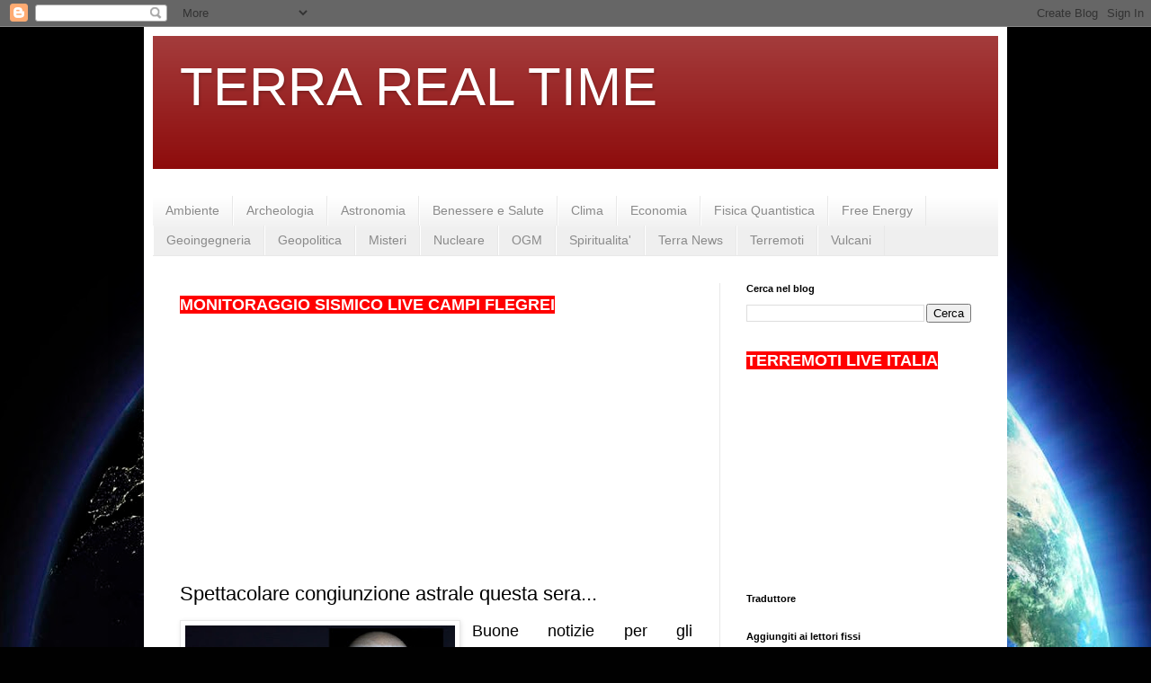

--- FILE ---
content_type: text/html; charset=UTF-8
request_url: https://terrarealtime.blogspot.com/2015/06/spettacolare-congiunzione-astrale.html?showComment=1435863410563
body_size: 26380
content:
<!DOCTYPE html>
<html class='v2' dir='ltr' lang='it' xmlns='http://www.w3.org/1999/xhtml' xmlns:b='http://www.google.com/2005/gml/b' xmlns:data='http://www.google.com/2005/gml/data' xmlns:expr='http://www.google.com/2005/gml/expr'>
<head>
<link href='https://www.blogger.com/static/v1/widgets/4128112664-css_bundle_v2.css' rel='stylesheet' type='text/css'/>
<meta content='width=1100' name='viewport'/>
<meta content='text/html; charset=UTF-8' http-equiv='Content-Type'/>
<meta content='blogger' name='generator'/>
<link href='https://terrarealtime.blogspot.com/favicon.ico' rel='icon' type='image/x-icon'/>
<link href='https://terrarealtime.blogspot.com/2015/06/spettacolare-congiunzione-astrale.html' rel='canonical'/>
<link rel="alternate" type="application/atom+xml" title="TERRA REAL TIME - Atom" href="https://terrarealtime.blogspot.com/feeds/posts/default" />
<link rel="alternate" type="application/rss+xml" title="TERRA REAL TIME - RSS" href="https://terrarealtime.blogspot.com/feeds/posts/default?alt=rss" />
<link rel="service.post" type="application/atom+xml" title="TERRA REAL TIME - Atom" href="https://www.blogger.com/feeds/4686403535316785398/posts/default" />

<link rel="alternate" type="application/atom+xml" title="TERRA REAL TIME - Atom" href="https://terrarealtime.blogspot.com/feeds/7035056217268622063/comments/default" />
<!--Can't find substitution for tag [blog.ieCssRetrofitLinks]-->
<link href='https://blogger.googleusercontent.com/img/b/R29vZ2xl/AVvXsEiON8QxvuE_7_sTjSOgbZhUDg9P6eYm0T9T6dctHkJpKR129g4R4I6yGOPMsp1sRG9kPzeE_LZZOB-wlSp_oR5K6f6HAF61UET_wrDUa1mOB8CNbDJJ29Q9T8x4ba7vTiaDmAh85SQoRsQ/s320/congiunzione-Venere-Giove.jpg' rel='image_src'/>
<meta content='https://terrarealtime.blogspot.com/2015/06/spettacolare-congiunzione-astrale.html' property='og:url'/>
<meta content='Spettacolare congiunzione astrale questa sera...' property='og:title'/>
<meta content='Notizie in tempo reale su alluvioni,tempeste,uragani,tornado,terremoti,vulcani,tsunami,e tutti i disastri della terra' property='og:description'/>
<meta content='https://blogger.googleusercontent.com/img/b/R29vZ2xl/AVvXsEiON8QxvuE_7_sTjSOgbZhUDg9P6eYm0T9T6dctHkJpKR129g4R4I6yGOPMsp1sRG9kPzeE_LZZOB-wlSp_oR5K6f6HAF61UET_wrDUa1mOB8CNbDJJ29Q9T8x4ba7vTiaDmAh85SQoRsQ/w1200-h630-p-k-no-nu/congiunzione-Venere-Giove.jpg' property='og:image'/>
<title>TERRA REAL TIME: Spettacolare congiunzione astrale questa sera...</title>
<style id='page-skin-1' type='text/css'><!--
/*
-----------------------------------------------
Blogger Template Style
Name:     Simple
Designer: Blogger
URL:      www.blogger.com
----------------------------------------------- */
/* Variable definitions
====================
<Variable name="keycolor" description="Main Color" type="color" default="#66bbdd"/>
<Group description="Page Text" selector="body">
<Variable name="body.font" description="Font" type="font"
default="normal normal 12px Arial, Tahoma, Helvetica, FreeSans, sans-serif"/>
<Variable name="body.text.color" description="Text Color" type="color" default="#222222"/>
</Group>
<Group description="Backgrounds" selector=".body-fauxcolumns-outer">
<Variable name="body.background.color" description="Outer Background" type="color" default="#66bbdd"/>
<Variable name="content.background.color" description="Main Background" type="color" default="#ffffff"/>
<Variable name="header.background.color" description="Header Background" type="color" default="transparent"/>
</Group>
<Group description="Links" selector=".main-outer">
<Variable name="link.color" description="Link Color" type="color" default="#2288bb"/>
<Variable name="link.visited.color" description="Visited Color" type="color" default="#888888"/>
<Variable name="link.hover.color" description="Hover Color" type="color" default="#33aaff"/>
</Group>
<Group description="Blog Title" selector=".header h1">
<Variable name="header.font" description="Font" type="font"
default="normal normal 60px Arial, Tahoma, Helvetica, FreeSans, sans-serif"/>
<Variable name="header.text.color" description="Title Color" type="color" default="#3399bb" />
</Group>
<Group description="Blog Description" selector=".header .description">
<Variable name="description.text.color" description="Description Color" type="color"
default="#777777" />
</Group>
<Group description="Tabs Text" selector=".tabs-inner .widget li a">
<Variable name="tabs.font" description="Font" type="font"
default="normal normal 14px Arial, Tahoma, Helvetica, FreeSans, sans-serif"/>
<Variable name="tabs.text.color" description="Text Color" type="color" default="#999999"/>
<Variable name="tabs.selected.text.color" description="Selected Color" type="color" default="#000000"/>
</Group>
<Group description="Tabs Background" selector=".tabs-outer .PageList">
<Variable name="tabs.background.color" description="Background Color" type="color" default="#f5f5f5"/>
<Variable name="tabs.selected.background.color" description="Selected Color" type="color" default="#eeeeee"/>
</Group>
<Group description="Post Title" selector="h3.post-title, .comments h4">
<Variable name="post.title.font" description="Font" type="font"
default="normal normal 22px Arial, Tahoma, Helvetica, FreeSans, sans-serif"/>
</Group>
<Group description="Date Header" selector=".date-header">
<Variable name="date.header.color" description="Text Color" type="color"
default="#000000"/>
<Variable name="date.header.background.color" description="Background Color" type="color"
default="transparent"/>
<Variable name="date.header.font" description="Text Font" type="font"
default="normal bold 11px Arial, Tahoma, Helvetica, FreeSans, sans-serif"/>
<Variable name="date.header.padding" description="Date Header Padding" type="string" default="inherit"/>
<Variable name="date.header.letterspacing" description="Date Header Letter Spacing" type="string" default="inherit"/>
<Variable name="date.header.margin" description="Date Header Margin" type="string" default="inherit"/>
</Group>
<Group description="Post Footer" selector=".post-footer">
<Variable name="post.footer.text.color" description="Text Color" type="color" default="#666666"/>
<Variable name="post.footer.background.color" description="Background Color" type="color"
default="#f9f9f9"/>
<Variable name="post.footer.border.color" description="Shadow Color" type="color" default="#eeeeee"/>
</Group>
<Group description="Gadgets" selector="h2">
<Variable name="widget.title.font" description="Title Font" type="font"
default="normal bold 11px Arial, Tahoma, Helvetica, FreeSans, sans-serif"/>
<Variable name="widget.title.text.color" description="Title Color" type="color" default="#000000"/>
<Variable name="widget.alternate.text.color" description="Alternate Color" type="color" default="#999999"/>
</Group>
<Group description="Images" selector=".main-inner">
<Variable name="image.background.color" description="Background Color" type="color" default="#ffffff"/>
<Variable name="image.border.color" description="Border Color" type="color" default="#eeeeee"/>
<Variable name="image.text.color" description="Caption Text Color" type="color" default="#000000"/>
</Group>
<Group description="Accents" selector=".content-inner">
<Variable name="body.rule.color" description="Separator Line Color" type="color" default="#eeeeee"/>
<Variable name="tabs.border.color" description="Tabs Border Color" type="color" default="#e8e8e8"/>
</Group>
<Variable name="body.background" description="Body Background" type="background"
color="#b82f00" default="$(color) none repeat scroll top left"/>
<Variable name="body.background.override" description="Body Background Override" type="string" default=""/>
<Variable name="body.background.gradient.cap" description="Body Gradient Cap" type="url"
default="url(https://resources.blogblog.com/blogblog/data/1kt/simple/gradients_light.png)"/>
<Variable name="body.background.gradient.tile" description="Body Gradient Tile" type="url"
default="url(https://resources.blogblog.com/blogblog/data/1kt/simple/body_gradient_tile_light.png)"/>
<Variable name="content.background.color.selector" description="Content Background Color Selector" type="string" default=".content-inner"/>
<Variable name="content.padding" description="Content Padding" type="length" default="10px" min="0" max="100px"/>
<Variable name="content.padding.horizontal" description="Content Horizontal Padding" type="length" default="10px" min="0" max="100px"/>
<Variable name="content.shadow.spread" description="Content Shadow Spread" type="length" default="40px" min="0" max="100px"/>
<Variable name="content.shadow.spread.webkit" description="Content Shadow Spread (WebKit)" type="length" default="5px" min="0" max="100px"/>
<Variable name="content.shadow.spread.ie" description="Content Shadow Spread (IE)" type="length" default="10px" min="0" max="100px"/>
<Variable name="main.border.width" description="Main Border Width" type="length" default="0" min="0" max="10px"/>
<Variable name="header.background.gradient" description="Header Gradient" type="url" default="none"/>
<Variable name="header.shadow.offset.left" description="Header Shadow Offset Left" type="length" default="-1px" min="-50px" max="50px"/>
<Variable name="header.shadow.offset.top" description="Header Shadow Offset Top" type="length" default="-1px" min="-50px" max="50px"/>
<Variable name="header.shadow.spread" description="Header Shadow Spread" type="length" default="1px" min="0" max="100px"/>
<Variable name="header.padding" description="Header Padding" type="length" default="30px" min="0" max="100px"/>
<Variable name="header.border.size" description="Header Border Size" type="length" default="1px" min="0" max="10px"/>
<Variable name="header.bottom.border.size" description="Header Bottom Border Size" type="length" default="0" min="0" max="10px"/>
<Variable name="header.border.horizontalsize" description="Header Horizontal Border Size" type="length" default="0" min="0" max="10px"/>
<Variable name="description.text.size" description="Description Text Size" type="string" default="140%"/>
<Variable name="tabs.margin.top" description="Tabs Margin Top" type="length" default="0" min="0" max="100px"/>
<Variable name="tabs.margin.side" description="Tabs Side Margin" type="length" default="30px" min="0" max="100px"/>
<Variable name="tabs.background.gradient" description="Tabs Background Gradient" type="url"
default="url(https://resources.blogblog.com/blogblog/data/1kt/simple/gradients_light.png)"/>
<Variable name="tabs.border.width" description="Tabs Border Width" type="length" default="1px" min="0" max="10px"/>
<Variable name="tabs.bevel.border.width" description="Tabs Bevel Border Width" type="length" default="1px" min="0" max="10px"/>
<Variable name="post.margin.bottom" description="Post Bottom Margin" type="length" default="25px" min="0" max="100px"/>
<Variable name="image.border.small.size" description="Image Border Small Size" type="length" default="2px" min="0" max="10px"/>
<Variable name="image.border.large.size" description="Image Border Large Size" type="length" default="5px" min="0" max="10px"/>
<Variable name="page.width.selector" description="Page Width Selector" type="string" default=".region-inner"/>
<Variable name="page.width" description="Page Width" type="string" default="auto"/>
<Variable name="main.section.margin" description="Main Section Margin" type="length" default="15px" min="0" max="100px"/>
<Variable name="main.padding" description="Main Padding" type="length" default="15px" min="0" max="100px"/>
<Variable name="main.padding.top" description="Main Padding Top" type="length" default="30px" min="0" max="100px"/>
<Variable name="main.padding.bottom" description="Main Padding Bottom" type="length" default="30px" min="0" max="100px"/>
<Variable name="paging.background"
color="#ffffff"
description="Background of blog paging area" type="background"
default="transparent none no-repeat scroll top center"/>
<Variable name="footer.bevel" description="Bevel border length of footer" type="length" default="0" min="0" max="10px"/>
<Variable name="mobile.background.overlay" description="Mobile Background Overlay" type="string"
default="transparent none repeat scroll top left"/>
<Variable name="mobile.background.size" description="Mobile Background Size" type="string" default="auto"/>
<Variable name="mobile.button.color" description="Mobile Button Color" type="color" default="#ffffff" />
<Variable name="startSide" description="Side where text starts in blog language" type="automatic" default="left"/>
<Variable name="endSide" description="Side where text ends in blog language" type="automatic" default="right"/>
*/
/* Content
----------------------------------------------- */
body {
font: normal normal 12px Arial, Tahoma, Helvetica, FreeSans, sans-serif;
color: #000000;
background: #010101 url(//themes.googleusercontent.com/image?id=1f-p4d2MS_T8qP_40US1-noQRizaQ_2OtaFi66bAkuKLLkaaBJGuFTmrkvYxWGgzDXvIG) no-repeat fixed top center /* Credit: enot-poloskun (http://www.istockphoto.com/portfolio/enot-poloskun?platform=blogger) */;
padding: 0 40px 40px 40px;
}
html body .region-inner {
min-width: 0;
max-width: 100%;
width: auto;
}
h2 {
font-size: 22px;
}
a:link {
text-decoration:none;
color: #8d0b0b;
}
a:visited {
text-decoration:none;
color: #757575;
}
a:hover {
text-decoration:underline;
color: #d21e00;
}
.body-fauxcolumn-outer .fauxcolumn-inner {
background: transparent none repeat scroll top left;
_background-image: none;
}
.body-fauxcolumn-outer .cap-top {
position: absolute;
z-index: 1;
height: 400px;
width: 100%;
}
.body-fauxcolumn-outer .cap-top .cap-left {
width: 100%;
background: transparent none repeat-x scroll top left;
_background-image: none;
}
.content-outer {
-moz-box-shadow: 0 0 40px rgba(0, 0, 0, .15);
-webkit-box-shadow: 0 0 5px rgba(0, 0, 0, .15);
-goog-ms-box-shadow: 0 0 10px #333333;
box-shadow: 0 0 40px rgba(0, 0, 0, .15);
margin-bottom: 1px;
}
.content-inner {
padding: 10px 10px;
}
.content-inner {
background-color: #ffffff;
}
/* Header
----------------------------------------------- */
.header-outer {
background: #8d0b0b url(https://resources.blogblog.com/blogblog/data/1kt/simple/gradients_light.png) repeat-x scroll 0 -400px;
_background-image: none;
}
.Header h1 {
font: normal normal 60px Arial, Tahoma, Helvetica, FreeSans, sans-serif;
color: #ffffff;
text-shadow: 1px 2px 3px rgba(0, 0, 0, .2);
}
.Header h1 a {
color: #ffffff;
}
.Header .description {
font-size: 140%;
color: #ffffff;
}
.header-inner .Header .titlewrapper {
padding: 22px 30px;
}
.header-inner .Header .descriptionwrapper {
padding: 0 30px;
}
/* Tabs
----------------------------------------------- */
.tabs-inner .section:first-child {
border-top: 0 solid #e8e8e8;
}
.tabs-inner .section:first-child ul {
margin-top: -0;
border-top: 0 solid #e8e8e8;
border-left: 0 solid #e8e8e8;
border-right: 0 solid #e8e8e8;
}
.tabs-inner .widget ul {
background: #efefef url(https://resources.blogblog.com/blogblog/data/1kt/simple/gradients_light.png) repeat-x scroll 0 -800px;
_background-image: none;
border-bottom: 1px solid #e8e8e8;
margin-top: 0;
margin-left: -30px;
margin-right: -30px;
}
.tabs-inner .widget li a {
display: inline-block;
padding: .6em 1em;
font: normal normal 14px Arial, Tahoma, Helvetica, FreeSans, sans-serif;
color: #8a8a8a;
border-left: 1px solid #ffffff;
border-right: 1px solid #e8e8e8;
}
.tabs-inner .widget li:first-child a {
border-left: none;
}
.tabs-inner .widget li.selected a, .tabs-inner .widget li a:hover {
color: #000000;
background-color: #e8e8e8;
text-decoration: none;
}
/* Columns
----------------------------------------------- */
.main-outer {
border-top: 0 solid #e8e8e8;
}
.fauxcolumn-left-outer .fauxcolumn-inner {
border-right: 1px solid #e8e8e8;
}
.fauxcolumn-right-outer .fauxcolumn-inner {
border-left: 1px solid #e8e8e8;
}
/* Headings
----------------------------------------------- */
div.widget > h2,
div.widget h2.title {
margin: 0 0 1em 0;
font: normal bold 11px Arial, Tahoma, Helvetica, FreeSans, sans-serif;
color: #000000;
}
/* Widgets
----------------------------------------------- */
.widget .zippy {
color: #8a8a8a;
text-shadow: 2px 2px 1px rgba(0, 0, 0, .1);
}
.widget .popular-posts ul {
list-style: none;
}
/* Posts
----------------------------------------------- */
h2.date-header {
font: normal bold 11px Arial, Tahoma, Helvetica, FreeSans, sans-serif;
}
.date-header span {
background-color: rgba(0, 0, 0, 0);
color: #000000;
padding: inherit;
letter-spacing: inherit;
margin: inherit;
}
.main-inner {
padding-top: 30px;
padding-bottom: 30px;
}
.main-inner .column-center-inner {
padding: 0 15px;
}
.main-inner .column-center-inner .section {
margin: 0 15px;
}
.post {
margin: 0 0 25px 0;
}
h3.post-title, .comments h4 {
font: normal normal 22px Arial, Tahoma, Helvetica, FreeSans, sans-serif;
margin: .75em 0 0;
}
.post-body {
font-size: 110%;
line-height: 1.4;
position: relative;
}
.post-body img, .post-body .tr-caption-container, .Profile img, .Image img,
.BlogList .item-thumbnail img {
padding: 2px;
background: #ffffff;
border: 1px solid #e8e8e8;
-moz-box-shadow: 1px 1px 5px rgba(0, 0, 0, .1);
-webkit-box-shadow: 1px 1px 5px rgba(0, 0, 0, .1);
box-shadow: 1px 1px 5px rgba(0, 0, 0, .1);
}
.post-body img, .post-body .tr-caption-container {
padding: 5px;
}
.post-body .tr-caption-container {
color: #000000;
}
.post-body .tr-caption-container img {
padding: 0;
background: transparent;
border: none;
-moz-box-shadow: 0 0 0 rgba(0, 0, 0, .1);
-webkit-box-shadow: 0 0 0 rgba(0, 0, 0, .1);
box-shadow: 0 0 0 rgba(0, 0, 0, .1);
}
.post-header {
margin: 0 0 1.5em;
line-height: 1.6;
font-size: 90%;
}
.post-footer {
margin: 20px -2px 0;
padding: 5px 10px;
color: #363636;
background-color: #f4f4f4;
border-bottom: 1px solid #e8e8e8;
line-height: 1.6;
font-size: 90%;
}
#comments .comment-author {
padding-top: 1.5em;
border-top: 1px solid #e8e8e8;
background-position: 0 1.5em;
}
#comments .comment-author:first-child {
padding-top: 0;
border-top: none;
}
.avatar-image-container {
margin: .2em 0 0;
}
#comments .avatar-image-container img {
border: 1px solid #e8e8e8;
}
/* Comments
----------------------------------------------- */
.comments .comments-content .icon.blog-author {
background-repeat: no-repeat;
background-image: url([data-uri]);
}
.comments .comments-content .loadmore a {
border-top: 1px solid #8a8a8a;
border-bottom: 1px solid #8a8a8a;
}
.comments .comment-thread.inline-thread {
background-color: #f4f4f4;
}
.comments .continue {
border-top: 2px solid #8a8a8a;
}
/* Accents
---------------------------------------------- */
.section-columns td.columns-cell {
border-left: 1px solid #e8e8e8;
}
.blog-pager {
background: transparent none no-repeat scroll top center;
}
.blog-pager-older-link, .home-link,
.blog-pager-newer-link {
background-color: #ffffff;
padding: 5px;
}
.footer-outer {
border-top: 0 dashed #bbbbbb;
}
/* Mobile
----------------------------------------------- */
body.mobile  {
background-size: auto;
}
.mobile .body-fauxcolumn-outer {
background: transparent none repeat scroll top left;
}
.mobile .body-fauxcolumn-outer .cap-top {
background-size: 100% auto;
}
.mobile .content-outer {
-webkit-box-shadow: 0 0 3px rgba(0, 0, 0, .15);
box-shadow: 0 0 3px rgba(0, 0, 0, .15);
}
.mobile .tabs-inner .widget ul {
margin-left: 0;
margin-right: 0;
}
.mobile .post {
margin: 0;
}
.mobile .main-inner .column-center-inner .section {
margin: 0;
}
.mobile .date-header span {
padding: 0.1em 10px;
margin: 0 -10px;
}
.mobile h3.post-title {
margin: 0;
}
.mobile .blog-pager {
background: transparent none no-repeat scroll top center;
}
.mobile .footer-outer {
border-top: none;
}
.mobile .main-inner, .mobile .footer-inner {
background-color: #ffffff;
}
.mobile-index-contents {
color: #000000;
}
.mobile-link-button {
background-color: #8d0b0b;
}
.mobile-link-button a:link, .mobile-link-button a:visited {
color: #ffffff;
}
.mobile .tabs-inner .section:first-child {
border-top: none;
}
.mobile .tabs-inner .PageList .widget-content {
background-color: #e8e8e8;
color: #000000;
border-top: 1px solid #e8e8e8;
border-bottom: 1px solid #e8e8e8;
}
.mobile .tabs-inner .PageList .widget-content .pagelist-arrow {
border-left: 1px solid #e8e8e8;
}
.post-body img { max-width: 300px; height: auto; }
--></style>
<style id='template-skin-1' type='text/css'><!--
body {
min-width: 960px;
}
.content-outer, .content-fauxcolumn-outer, .region-inner {
min-width: 960px;
max-width: 960px;
_width: 960px;
}
.main-inner .columns {
padding-left: 0px;
padding-right: 310px;
}
.main-inner .fauxcolumn-center-outer {
left: 0px;
right: 310px;
/* IE6 does not respect left and right together */
_width: expression(this.parentNode.offsetWidth -
parseInt("0px") -
parseInt("310px") + 'px');
}
.main-inner .fauxcolumn-left-outer {
width: 0px;
}
.main-inner .fauxcolumn-right-outer {
width: 310px;
}
.main-inner .column-left-outer {
width: 0px;
right: 100%;
margin-left: -0px;
}
.main-inner .column-right-outer {
width: 310px;
margin-right: -310px;
}
#layout {
min-width: 0;
}
#layout .content-outer {
min-width: 0;
width: 800px;
}
#layout .region-inner {
min-width: 0;
width: auto;
}
body#layout div.add_widget {
padding: 8px;
}
body#layout div.add_widget a {
margin-left: 32px;
}
--></style>
<style>
    body {background-image:url(\/\/themes.googleusercontent.com\/image?id=1f-p4d2MS_T8qP_40US1-noQRizaQ_2OtaFi66bAkuKLLkaaBJGuFTmrkvYxWGgzDXvIG);}
    
@media (max-width: 200px) { body {background-image:url(\/\/themes.googleusercontent.com\/image?id=1f-p4d2MS_T8qP_40US1-noQRizaQ_2OtaFi66bAkuKLLkaaBJGuFTmrkvYxWGgzDXvIG&options=w200);}}
@media (max-width: 400px) and (min-width: 201px) { body {background-image:url(\/\/themes.googleusercontent.com\/image?id=1f-p4d2MS_T8qP_40US1-noQRizaQ_2OtaFi66bAkuKLLkaaBJGuFTmrkvYxWGgzDXvIG&options=w400);}}
@media (max-width: 800px) and (min-width: 401px) { body {background-image:url(\/\/themes.googleusercontent.com\/image?id=1f-p4d2MS_T8qP_40US1-noQRizaQ_2OtaFi66bAkuKLLkaaBJGuFTmrkvYxWGgzDXvIG&options=w800);}}
@media (max-width: 1200px) and (min-width: 801px) { body {background-image:url(\/\/themes.googleusercontent.com\/image?id=1f-p4d2MS_T8qP_40US1-noQRizaQ_2OtaFi66bAkuKLLkaaBJGuFTmrkvYxWGgzDXvIG&options=w1200);}}
/* Last tag covers anything over one higher than the previous max-size cap. */
@media (min-width: 1201px) { body {background-image:url(\/\/themes.googleusercontent.com\/image?id=1f-p4d2MS_T8qP_40US1-noQRizaQ_2OtaFi66bAkuKLLkaaBJGuFTmrkvYxWGgzDXvIG&options=w1600);}}
  </style>
<!--Related Posts with thumbnails Scripts and Styles Start-->
<!-- remove -->
<style type='text/css'>
#related-posts{float:left;width:auto;}
#related-posts a{border-right: 1px dotted #eaeaea;}
#related-posts a:hover{background: #f2f2f2;}
#related-posts h2{margin-top: 10px;background:none;font:18px Oswald;padding:3px;color:#999999; text-transform:uppercase;}
#related-posts .related_img {margin:5px;border:4px solid #f2f2f2;width:100px;height:100px;transition:all 300ms ease-in-out;-webkit-transition:all 300ms ease-in-out;-moz-transition:all 300ms ease-in-out;-o-transition:all 300ms ease-in-out;-ms-transition:all 300ms ease-in-out;}
#related-title {color:#222;text-align:center;padding: 0 10px;font-size:14px Oswald; line-height:16px;text-shadow:0 2px 2px #fff;height:28px;width:100px;}
#related-posts .related_img:hover{border:4px solid #E8E8E8;opacity:.7;filter:alpha(opacity=70);-moz-opacity:.7;-khtml-opacity:.7}</style>
<script src="//makingdifferent.github.io/blogger-widgets/related_posts_widget.js" type="text/javascript"></script>
<!-- remove -->
<!--Related Posts with thumbnails Scripts and Styles End-->
<link href='https://www.blogger.com/dyn-css/authorization.css?targetBlogID=4686403535316785398&amp;zx=4cd59c80-4b60-4ee5-ad6f-1fb1dceae363' media='none' onload='if(media!=&#39;all&#39;)media=&#39;all&#39;' rel='stylesheet'/><noscript><link href='https://www.blogger.com/dyn-css/authorization.css?targetBlogID=4686403535316785398&amp;zx=4cd59c80-4b60-4ee5-ad6f-1fb1dceae363' rel='stylesheet'/></noscript>
<meta name='google-adsense-platform-account' content='ca-host-pub-1556223355139109'/>
<meta name='google-adsense-platform-domain' content='blogspot.com'/>

</head>
<body class='loading'>
<div class='navbar section' id='navbar' name='Navbar'><div class='widget Navbar' data-version='1' id='Navbar1'><script type="text/javascript">
    function setAttributeOnload(object, attribute, val) {
      if(window.addEventListener) {
        window.addEventListener('load',
          function(){ object[attribute] = val; }, false);
      } else {
        window.attachEvent('onload', function(){ object[attribute] = val; });
      }
    }
  </script>
<div id="navbar-iframe-container"></div>
<script type="text/javascript" src="https://apis.google.com/js/platform.js"></script>
<script type="text/javascript">
      gapi.load("gapi.iframes:gapi.iframes.style.bubble", function() {
        if (gapi.iframes && gapi.iframes.getContext) {
          gapi.iframes.getContext().openChild({
              url: 'https://www.blogger.com/navbar/4686403535316785398?po\x3d7035056217268622063\x26origin\x3dhttps://terrarealtime.blogspot.com',
              where: document.getElementById("navbar-iframe-container"),
              id: "navbar-iframe"
          });
        }
      });
    </script><script type="text/javascript">
(function() {
var script = document.createElement('script');
script.type = 'text/javascript';
script.src = '//pagead2.googlesyndication.com/pagead/js/google_top_exp.js';
var head = document.getElementsByTagName('head')[0];
if (head) {
head.appendChild(script);
}})();
</script>
</div></div>
<div class='body-fauxcolumns'>
<div class='fauxcolumn-outer body-fauxcolumn-outer'>
<div class='cap-top'>
<div class='cap-left'></div>
<div class='cap-right'></div>
</div>
<div class='fauxborder-left'>
<div class='fauxborder-right'></div>
<div class='fauxcolumn-inner'>
</div>
</div>
<div class='cap-bottom'>
<div class='cap-left'></div>
<div class='cap-right'></div>
</div>
</div>
</div>
<div class='content'>
<div class='content-fauxcolumns'>
<div class='fauxcolumn-outer content-fauxcolumn-outer'>
<div class='cap-top'>
<div class='cap-left'></div>
<div class='cap-right'></div>
</div>
<div class='fauxborder-left'>
<div class='fauxborder-right'></div>
<div class='fauxcolumn-inner'>
</div>
</div>
<div class='cap-bottom'>
<div class='cap-left'></div>
<div class='cap-right'></div>
</div>
</div>
</div>
<div class='content-outer'>
<div class='content-cap-top cap-top'>
<div class='cap-left'></div>
<div class='cap-right'></div>
</div>
<div class='fauxborder-left content-fauxborder-left'>
<div class='fauxborder-right content-fauxborder-right'></div>
<div class='content-inner'>
<header>
<div class='header-outer'>
<div class='header-cap-top cap-top'>
<div class='cap-left'></div>
<div class='cap-right'></div>
</div>
<div class='fauxborder-left header-fauxborder-left'>
<div class='fauxborder-right header-fauxborder-right'></div>
<div class='region-inner header-inner'>
<div class='header section' id='header' name='Intestazione'><div class='widget Header' data-version='1' id='Header1'>
<div id='header-inner'>
<div class='titlewrapper'>
<h1 class='title'>
<a href='https://terrarealtime.blogspot.com/'>
TERRA REAL TIME
</a>
</h1>
</div>
<div class='descriptionwrapper'>
<p class='description'><span>
</span></p>
</div>
</div>
</div></div>
</div>
</div>
<div class='header-cap-bottom cap-bottom'>
<div class='cap-left'></div>
<div class='cap-right'></div>
</div>
</div>
</header>
<div class='tabs-outer'>
<div class='tabs-cap-top cap-top'>
<div class='cap-left'></div>
<div class='cap-right'></div>
</div>
<div class='fauxborder-left tabs-fauxborder-left'>
<div class='fauxborder-right tabs-fauxborder-right'></div>
<div class='region-inner tabs-inner'>
<div class='tabs section' id='crosscol' name='Multi-colonne'><div class='widget HTML' data-version='1' id='HTML3'>
<div class='widget-content'>
<script src="https://jsc.mgid.com/site/638200.js" async>
</script>
</div>
<div class='clear'></div>
</div></div>
<div class='tabs section' id='crosscol-overflow' name='Cross-Column 2'><div class='widget Label' data-version='1' id='Label1'>
<h2>Etichette</h2>
<div class='widget-content list-label-widget-content'>
<ul>
<li>
<a dir='ltr' href='https://terrarealtime.blogspot.com/search/label/Ambiente'>Ambiente</a>
</li>
<li>
<a dir='ltr' href='https://terrarealtime.blogspot.com/search/label/Archeologia'>Archeologia</a>
</li>
<li>
<a dir='ltr' href='https://terrarealtime.blogspot.com/search/label/Astronomia'>Astronomia</a>
</li>
<li>
<a dir='ltr' href='https://terrarealtime.blogspot.com/search/label/Benessere%20e%20Salute'>Benessere e Salute</a>
</li>
<li>
<a dir='ltr' href='https://terrarealtime.blogspot.com/search/label/Clima'>Clima</a>
</li>
<li>
<a dir='ltr' href='https://terrarealtime.blogspot.com/search/label/Economia'>Economia</a>
</li>
<li>
<a dir='ltr' href='https://terrarealtime.blogspot.com/search/label/Fisica%20Quantistica'>Fisica Quantistica</a>
</li>
<li>
<a dir='ltr' href='https://terrarealtime.blogspot.com/search/label/Free%20Energy'>Free Energy</a>
</li>
<li>
<a dir='ltr' href='https://terrarealtime.blogspot.com/search/label/Geoingegneria'>Geoingegneria</a>
</li>
<li>
<a dir='ltr' href='https://terrarealtime.blogspot.com/search/label/Geopolitica'>Geopolitica</a>
</li>
<li>
<a dir='ltr' href='https://terrarealtime.blogspot.com/search/label/Misteri'>Misteri</a>
</li>
<li>
<a dir='ltr' href='https://terrarealtime.blogspot.com/search/label/Nucleare'>Nucleare</a>
</li>
<li>
<a dir='ltr' href='https://terrarealtime.blogspot.com/search/label/OGM'>OGM</a>
</li>
<li>
<a dir='ltr' href='https://terrarealtime.blogspot.com/search/label/Spiritualita%27'>Spiritualita&#39;</a>
</li>
<li>
<a dir='ltr' href='https://terrarealtime.blogspot.com/search/label/Terra%20News'>Terra News</a>
</li>
<li>
<a dir='ltr' href='https://terrarealtime.blogspot.com/search/label/Terremoti'>Terremoti</a>
</li>
<li>
<a dir='ltr' href='https://terrarealtime.blogspot.com/search/label/Vulcani'>Vulcani</a>
</li>
</ul>
<div class='clear'></div>
</div>
</div></div>
</div>
</div>
<div class='tabs-cap-bottom cap-bottom'>
<div class='cap-left'></div>
<div class='cap-right'></div>
</div>
</div>
<div class='main-outer'>
<div class='main-cap-top cap-top'>
<div class='cap-left'></div>
<div class='cap-right'></div>
</div>
<div class='fauxborder-left main-fauxborder-left'>
<div class='fauxborder-right main-fauxborder-right'></div>
<div class='region-inner main-inner'>
<div class='columns fauxcolumns'>
<div class='fauxcolumn-outer fauxcolumn-center-outer'>
<div class='cap-top'>
<div class='cap-left'></div>
<div class='cap-right'></div>
</div>
<div class='fauxborder-left'>
<div class='fauxborder-right'></div>
<div class='fauxcolumn-inner'>
</div>
</div>
<div class='cap-bottom'>
<div class='cap-left'></div>
<div class='cap-right'></div>
</div>
</div>
<div class='fauxcolumn-outer fauxcolumn-left-outer'>
<div class='cap-top'>
<div class='cap-left'></div>
<div class='cap-right'></div>
</div>
<div class='fauxborder-left'>
<div class='fauxborder-right'></div>
<div class='fauxcolumn-inner'>
</div>
</div>
<div class='cap-bottom'>
<div class='cap-left'></div>
<div class='cap-right'></div>
</div>
</div>
<div class='fauxcolumn-outer fauxcolumn-right-outer'>
<div class='cap-top'>
<div class='cap-left'></div>
<div class='cap-right'></div>
</div>
<div class='fauxborder-left'>
<div class='fauxborder-right'></div>
<div class='fauxcolumn-inner'>
</div>
</div>
<div class='cap-bottom'>
<div class='cap-left'></div>
<div class='cap-right'></div>
</div>
</div>
<!-- corrects IE6 width calculation -->
<div class='columns-inner'>
<div class='column-center-outer'>
<div class='column-center-inner'>
<div class='main section' id='main' name='Principale'><div class='widget HTML' data-version='1' id='HTML18'>
<div class='widget-content'>
<p style="text-align: justify;"><span style="color: white; font-size: large;"><b style="background-color: red;">MONITORAGGIO SISMICO LIVE CAMPI FLEGREI</b></span></p>
<iframe width="550" height="250" src="https://www.youtube.com/embed/GS5i5mMddHc" title="🟡LIVE: Campi Flegrei monitor terremoti | Phlegraean Fields earthquake monitor" frameborder="0" allow="accelerometer; autoplay; clipboard-write; encrypted-media; gyroscope; picture-in-picture; web-share" referrerpolicy="strict-origin-when-cross-origin" allowfullscreen></iframe>
</div>
<div class='clear'></div>
</div><div class='widget Blog' data-version='1' id='Blog1'>
<div class='blog-posts hfeed'>

          <div class="date-outer">
        

          <div class="date-posts">
        
<div class='post-outer'>
<div class='post hentry uncustomized-post-template' itemprop='blogPost' itemscope='itemscope' itemtype='http://schema.org/BlogPosting'>
<meta content='https://blogger.googleusercontent.com/img/b/R29vZ2xl/AVvXsEiON8QxvuE_7_sTjSOgbZhUDg9P6eYm0T9T6dctHkJpKR129g4R4I6yGOPMsp1sRG9kPzeE_LZZOB-wlSp_oR5K6f6HAF61UET_wrDUa1mOB8CNbDJJ29Q9T8x4ba7vTiaDmAh85SQoRsQ/s320/congiunzione-Venere-Giove.jpg' itemprop='image_url'/>
<meta content='4686403535316785398' itemprop='blogId'/>
<meta content='7035056217268622063' itemprop='postId'/>
<a name='7035056217268622063'></a>
<h3 class='post-title entry-title' itemprop='name'>
Spettacolare congiunzione astrale questa sera...
</h3>
<div class='post-header'>
<div class='post-header-line-1'></div>
</div>
<div class='post-body entry-content' id='post-body-7035056217268622063' itemprop='description articleBody'>
<div class="separator" style="clear: both; text-align: center;">
<a href="https://blogger.googleusercontent.com/img/b/R29vZ2xl/AVvXsEiON8QxvuE_7_sTjSOgbZhUDg9P6eYm0T9T6dctHkJpKR129g4R4I6yGOPMsp1sRG9kPzeE_LZZOB-wlSp_oR5K6f6HAF61UET_wrDUa1mOB8CNbDJJ29Q9T8x4ba7vTiaDmAh85SQoRsQ/s1600/congiunzione-Venere-Giove.jpg" imageanchor="1" style="clear: left; float: left; margin-bottom: 1em; margin-right: 1em;"><img border="0" height="213" src="https://blogger.googleusercontent.com/img/b/R29vZ2xl/AVvXsEiON8QxvuE_7_sTjSOgbZhUDg9P6eYm0T9T6dctHkJpKR129g4R4I6yGOPMsp1sRG9kPzeE_LZZOB-wlSp_oR5K6f6HAF61UET_wrDUa1mOB8CNbDJJ29Q9T8x4ba7vTiaDmAh85SQoRsQ/s320/congiunzione-Venere-Giove.jpg" width="320" /></a></div>
<div style="text-align: justify;">
<span style="font-size: large;">Buone notizie per gli appassionati dei corpi celesti, le affascinanti luci naturali che illuminano le notti d&#8217;estate e spiano delicate il nascere degli amori estivi, sono pronte a regalare veri e propri spettacoli in queste sere di fine Giugno, </span></div>
<a name="more"></a><span style="font-size: large;">dove le temperature iniziano ad essere più calde e le notti un po&#8217; più magiche.Immaginate di stare distesi su di un prato a guardare il cielo, milioni di stelle illuminano l&#8217;oscurità della notte, e due più prepotenti e luminose, si contendono il posto accanto alla Luna, bene quei due punti luce così evidenti sono Giove e Venere, due pianeti che negli ultimi giorni hanno deciso di farsi notare rincorrendosi nel cielo. Secondo gli astronomi, la sera del 30 Giugno i due pianeti si uniranno in una congiunzione, tanto che guardando verso Ovest, Venere e Giove sembreranno fondersi in un unico grande pianeta luminosissimo.

Quella che sembra essere una vera e propria sovrapposizione, è in realtà una semplice illusione ottica, data dalla posizione che al momento entrambe occupano lungo le loro orbite. I due pianeti infatti, in realtà sono separati tra loro da più di 800 milioni di chilometri, ma lo spettacolo che offriranno la notte del 30 Giugno, visibile anche in Australia e paesi orientali il 1 Luglio, è un evento emozionante che si ripeterà soltanto tra un anno, ad Agosto 2016.

Per ammirare lo spettacolo, non serviranno oggetti particolari, basterà alzare lo sguardo e farsi sorprendere dalla magia del cielo, il 30 Giugno già al tramonto, sarà ancora più speciale e visibile ad occhio nudo. Nelle ultime sere a contrastare l&#8217;incontro dei due &#8220;innamorati&#8221; Venere e Giove, è stata la Luna, impedendo loro di &#8220;unirsi&#8221; ma dando vita ad un meraviglioso triangolo che ha illuminato il cielo. Insomma, appassionati di astronomia e romanticoni tutti, tenetevi pronti, il cielo si prepara a lasciarvi senza fiato.</span><br />
<div style="text-align: justify;">
<span style="font-size: large;"><br /></span></div>
<div style="text-align: justify;">
<span style="font-size: large;"><a href="http://www.vesuviolive.it/ultime-notizie/98827-occhi-puntati-al-cielo-per-lunione-tra-venere-e-giove-ecco-quando/" target="_blank">Fonte</a></span></div>
<div style="text-align: justify;">
<span style="font-size: large;"><br /></span></div>
<div style="text-align: justify;">
<span style="font-size: large;"><br /></span></div>
<div class="a2a_kit a2a_default_style">
    <a class="a2a_button_facebook_like"></a>
    <a class="a2a_button_twitter_tweet"></a>
    <a class="a2a_button_google_plusone"></a>
</div>

<script type="text/javascript" src="//static.addtoany.com/menu/page.js"></script>
<div style='clear: both;'></div>
</div>
<div class='post-footer'>
<div class='post-footer-line post-footer-line-1'>
<span class='post-author vcard'>
</span>
<span class='post-timestamp'>
alle
<meta content='https://terrarealtime.blogspot.com/2015/06/spettacolare-congiunzione-astrale.html' itemprop='url'/>
<a class='timestamp-link' href='https://terrarealtime.blogspot.com/2015/06/spettacolare-congiunzione-astrale.html' rel='bookmark' title='permanent link'><abbr class='published' itemprop='datePublished' title='2015-06-30T09:43:00+02:00'>giugno 30, 2015</abbr></a>
</span>
<span class='post-comment-link'>
</span>
<span class='post-icons'>
<span class='item-control blog-admin pid-1015850358'>
<a href='https://www.blogger.com/post-edit.g?blogID=4686403535316785398&postID=7035056217268622063&from=pencil' title='Modifica post'>
<img alt='' class='icon-action' height='18' src='https://resources.blogblog.com/img/icon18_edit_allbkg.gif' width='18'/>
</a>
</span>
</span>
<div class='post-share-buttons goog-inline-block'>
<a class='goog-inline-block share-button sb-email' href='https://www.blogger.com/share-post.g?blogID=4686403535316785398&postID=7035056217268622063&target=email' target='_blank' title='Invia tramite email'><span class='share-button-link-text'>Invia tramite email</span></a><a class='goog-inline-block share-button sb-blog' href='https://www.blogger.com/share-post.g?blogID=4686403535316785398&postID=7035056217268622063&target=blog' onclick='window.open(this.href, "_blank", "height=270,width=475"); return false;' target='_blank' title='Postalo sul blog'><span class='share-button-link-text'>Postalo sul blog</span></a><a class='goog-inline-block share-button sb-twitter' href='https://www.blogger.com/share-post.g?blogID=4686403535316785398&postID=7035056217268622063&target=twitter' target='_blank' title='Condividi su X'><span class='share-button-link-text'>Condividi su X</span></a><a class='goog-inline-block share-button sb-facebook' href='https://www.blogger.com/share-post.g?blogID=4686403535316785398&postID=7035056217268622063&target=facebook' onclick='window.open(this.href, "_blank", "height=430,width=640"); return false;' target='_blank' title='Condividi su Facebook'><span class='share-button-link-text'>Condividi su Facebook</span></a><a class='goog-inline-block share-button sb-pinterest' href='https://www.blogger.com/share-post.g?blogID=4686403535316785398&postID=7035056217268622063&target=pinterest' target='_blank' title='Condividi su Pinterest'><span class='share-button-link-text'>Condividi su Pinterest</span></a>
</div>
</div>
<div class='post-footer-line post-footer-line-2'>
<span class='post-labels'>
Etichette:
<a href='https://terrarealtime.blogspot.com/search/label/Astronomia' rel='tag'>Astronomia</a>,
<a href='https://terrarealtime.blogspot.com/search/label/Terra%20News' rel='tag'>Terra News</a>
</span>
</div>
<div class='post-footer-line post-footer-line-3'>
<span class='post-location'>
</span>
</div>
</div>
</div>
<div class='comments' id='comments'>
<a name='comments'></a>
<h4>14 commenti:</h4>
<div id='Blog1_comments-block-wrapper'>
<dl class='avatar-comment-indent' id='comments-block'>
<dt class='comment-author ' id='c8916130810731063625'>
<a name='c8916130810731063625'></a>
<div class="avatar-image-container avatar-stock"><span dir="ltr"><img src="//resources.blogblog.com/img/blank.gif" width="35" height="35" alt="" title="Anonimo">

</span></div>
Anonimo
ha detto...
</dt>
<dd class='comment-body' id='Blog1_cmt-8916130810731063625'>
<p>
INFO NEWS:<br /><br /> 2015; l&#8217;anno del contatto alieno<br />coontatt alien<br /><br />Gli astronomi hanno trasmesso un messaggio al sistema Altair semplicemente perché la sua vicinanza consentirebbe una risposta &quot;rapida&quot; qualora dovesse esistere qualche forma di vita aliena intelligente.<br />Ipotizzando una svolta immediata alla ricezione, gli alieni potrebbero rispondere con un &quot;Cin cin&quot;, un segnale, che secondo i calcoli, dovrebbe arrivare sulla Terra nel 2015 sotto forma di posta elettronica. Gli astronomi affermano che il messaggio sarà la risposta a un segnale radio precedentemente inviato al sistema solare di Altair un quarto di secolo fa da Hisashi Hirabayashi, un astronomo giapponese.<br />Secondo il signor Hirabayashi la risposta potrebbe arrivare nel caso in cui gli esseri intelligenti possano aver ricevuto il messaggio decodificato il cui scopo era quello di segnalare la nostra presenza in questo immenso universo. <br />Vale la pena ricordare che Altair si trova a 16 anni luce dal nostro pianeta. Hisashi Hirabayashi ha lavorato come scienziato presso l&#39;osservatorio astronomico dell&#39;Università di Tokyo. <br />Al momento questa istituzione si chiama Osservatorio Astronomico Nazionale del Giappone. Nel 1983, insieme al suo collega Masaki Morimoto, ha inviato il messaggio utilizzando un radiotelescopio statunitense. Era il periodo in cui i giapponesi celebravano la festa di Tanabata, una festa tradizionale che segna l&#39;incontro nel cielo notturno di Vega e Altair, due stelle che simboleggiano rispettivamente la dea Orihime e il dio Hikoboshi . Gli astronomi ritengono che il loro messaggio potrebbe essere arrivato a destinazione nel 1999, il cui contenuto comprendeva 13 immagini con delle codifiche binarie. Ogni immagine misurava 71 x 71 pixel e illustrava le caratteristiche del nostro sistema solare, la posizione del nostro pianeta, gli elementi chimici conosciuti, numeri interi e la base della struttura del DNA umano. <br />Gli scienziati hanno anche cercato di spiegare il modo in cui le forme di vita si sono biologicamente evolute sulla Terra.<br />Secondo le teorie fornite dal Sig Hirabayashi, qualora un&#39;intelligenza aliena fosse riuscita a interpretare e decodificare il messaggio, non è da escludere che possano aver inviato un messaggio di risposta. Tuttavia, l&#39;astronomo giapponese non nasconde il suo scetticismo su una loro eventuale risposta .<br />&quot;Credo che gli alieni esistono, ma sono difficili da trovare. Non abbiamo ancora osservato alcun pianeta all&#39;interno del sistema solare di Altair, quindi è altamente improbabile che riceveremo una risposta &quot;, ha dichiarato l&#39;astronomo. <br />Recentemente le immagini inviate dall&#39;astronomo sono state rese pubbliche, essendo mancato da molti anni. <br />Morimoto, che lavora presso l&#39;Osservatorio Astronomico di Nishi-Harima, ha scoperto che tra le altre immagini inviate su Altair c&#39;era una che includeva la formula molecolare dell&#39;etanolo, con i caratteri kanji in riferimento a Kanpai, che è un brindisi giapponese di &quot;evviva!&quot;. <br />Secondo Hirabayashi, l&#39;idea nacque mentre stava sorseggiando un drink. Inoltre egli scherza sul fatto che ci sono poche possibilità che gli alieni possano aver interpretato in modo corretta l&#39;alcolico messaggio.<br />Fonte di riferimento:beforeitsnews<br />&#169; Fonte Video: ComputerBooter150<br />  fonti internet  <br /><br /> NOTA: altre civilta&#8217; e intelligenze aliene, potrebbero usare sistemi di comunicazione piu&#8217; avanzati e diversi dai segnali radio usati dai terrestri, Potrebbero benissimo, per verificare, mandare navi e sonde verso altri sistemiI solari. Perche&#8217; dovrebbero usare un sistema arcaico e primitivo come le onde radio?!<br />    
</p>
</dd>
<dd class='comment-footer'>
<span class='comment-timestamp'>
<a href='https://terrarealtime.blogspot.com/2015/06/spettacolare-congiunzione-astrale.html?showComment=1435662531571#c8916130810731063625' title='comment permalink'>
30 giugno 2015 alle ore 13:08
</a>
<span class='item-control blog-admin pid-1927817377'>
<a class='comment-delete' href='https://www.blogger.com/comment/delete/4686403535316785398/8916130810731063625' title='Elimina commento'>
<img src='https://resources.blogblog.com/img/icon_delete13.gif'/>
</a>
</span>
</span>
</dd>
<dt class='comment-author ' id='c7842934402763629737'>
<a name='c7842934402763629737'></a>
<div class="avatar-image-container avatar-stock"><span dir="ltr"><img src="//resources.blogblog.com/img/blank.gif" width="35" height="35" alt="" title="Anonimo">

</span></div>
Anonimo
ha detto...
</dt>
<dd class='comment-body' id='Blog1_cmt-7842934402763629737'>
<p>
BASTAAAAAA...mi appello al moderatore!fai smettere questo buffone di pubblicare commenti non inerenti agli articoli!!MA CHE MODI SONO?!?!leggo un articolo e il commento è un&#39;altro articolo sempre e solo sugli alieni!!!!ma bastaaaaa!!!se voglio leggere un articolo sugli alieni, ci clicco e lo leggo!!!
</p>
</dd>
<dd class='comment-footer'>
<span class='comment-timestamp'>
<a href='https://terrarealtime.blogspot.com/2015/06/spettacolare-congiunzione-astrale.html?showComment=1435684093041#c7842934402763629737' title='comment permalink'>
30 giugno 2015 alle ore 19:08
</a>
<span class='item-control blog-admin pid-1927817377'>
<a class='comment-delete' href='https://www.blogger.com/comment/delete/4686403535316785398/7842934402763629737' title='Elimina commento'>
<img src='https://resources.blogblog.com/img/icon_delete13.gif'/>
</a>
</span>
</span>
</dd>
<dt class='comment-author ' id='c8010152623196870283'>
<a name='c8010152623196870283'></a>
<div class="avatar-image-container avatar-stock"><span dir="ltr"><img src="//resources.blogblog.com/img/blank.gif" width="35" height="35" alt="" title="Anonimo">

</span></div>
Anonimo
ha detto...
</dt>
<dd class='comment-body' id='Blog1_cmt-8010152623196870283'>
<p>
MA BASTAAAAA CON QUEStO NEGATORE CHE VUOLE METTERE IL BAVAGLIO !   Ci APPELLIAMO AL MODERATORE. LE INFO SONO PER INFORMARE ANCHE   SE NON RIGUARDANO IL TEMA DEL POST.  COME SI PERMETTE QUESTO DELLE 19,08 DI DARE DEL BUFFONE?!  qUELLO CHE VIENE MESSO NON SONO COMMENTI MA INFO.!!!se volevo fare commenti mettevo diversamente.   Stai zitto negarore delle 19,08 che stai cercando di mettere il bavaGLIO a chi tratta di ufo e alieni ! Non e&#39; vero???
</p>
</dd>
<dd class='comment-footer'>
<span class='comment-timestamp'>
<a href='https://terrarealtime.blogspot.com/2015/06/spettacolare-congiunzione-astrale.html?showComment=1435732676353#c8010152623196870283' title='comment permalink'>
1 luglio 2015 alle ore 08:37
</a>
<span class='item-control blog-admin pid-1927817377'>
<a class='comment-delete' href='https://www.blogger.com/comment/delete/4686403535316785398/8010152623196870283' title='Elimina commento'>
<img src='https://resources.blogblog.com/img/icon_delete13.gif'/>
</a>
</span>
</span>
</dd>
<dt class='comment-author ' id='c4075824350691826078'>
<a name='c4075824350691826078'></a>
<div class="avatar-image-container avatar-stock"><span dir="ltr"><img src="//resources.blogblog.com/img/blank.gif" width="35" height="35" alt="" title="Anonimo">

</span></div>
Anonimo
ha detto...
</dt>
<dd class='comment-body' id='Blog1_cmt-4075824350691826078'>
<p>
tu sei tutto bruciato!!!!!!!se leggi bene cè scritto &quot;lascia il tuo commento&quot; e non &quot;lascia una info&quot; CAPITO?????siccome io non voglio leggere di ufo, perchè credo sia una grossa stupidaggina(almeno per come la dipingete voi), NON VOGLIO LEGGERLI e tu non sei tenuto a scrivere info su commenti...si chiama SPAM!Piccolo insulso omino rosa!
</p>
</dd>
<dd class='comment-footer'>
<span class='comment-timestamp'>
<a href='https://terrarealtime.blogspot.com/2015/06/spettacolare-congiunzione-astrale.html?showComment=1435740383063#c4075824350691826078' title='comment permalink'>
1 luglio 2015 alle ore 10:46
</a>
<span class='item-control blog-admin pid-1927817377'>
<a class='comment-delete' href='https://www.blogger.com/comment/delete/4686403535316785398/4075824350691826078' title='Elimina commento'>
<img src='https://resources.blogblog.com/img/icon_delete13.gif'/>
</a>
</span>
</span>
</dd>
<dt class='comment-author ' id='c1374094241270698455'>
<a name='c1374094241270698455'></a>
<div class="avatar-image-container avatar-stock"><span dir="ltr"><img src="//resources.blogblog.com/img/blank.gif" width="35" height="35" alt="" title="Anonimo">

</span></div>
Anonimo
ha detto...
</dt>
<dd class='comment-body' id='Blog1_cmt-1374094241270698455'>
<p>
5/maggio/2015-Messico<br />La più grande farsa tra tutte quelle compite dai pro alieni:<br />Incassati più di 6 milioni di dollari e divisi tra gli organizzatori, per la esposizione dell&#39;alieno di roswell.<br />Purtroppo era una foto di una mummia del 47(un bambino di due anni nativo americano, del museo della california, recentemente sepolto e riconsegnato agli attuali familiari!<br />Complimenti ufologi...SIETE I MIGLIORI TRUFFATORI ;)
</p>
</dd>
<dd class='comment-footer'>
<span class='comment-timestamp'>
<a href='https://terrarealtime.blogspot.com/2015/06/spettacolare-congiunzione-astrale.html?showComment=1435744831600#c1374094241270698455' title='comment permalink'>
1 luglio 2015 alle ore 12:00
</a>
<span class='item-control blog-admin pid-1927817377'>
<a class='comment-delete' href='https://www.blogger.com/comment/delete/4686403535316785398/1374094241270698455' title='Elimina commento'>
<img src='https://resources.blogblog.com/img/icon_delete13.gif'/>
</a>
</span>
</span>
</dd>
<dt class='comment-author ' id='c6241032005180214295'>
<a name='c6241032005180214295'></a>
<div class="avatar-image-container avatar-stock"><span dir="ltr"><img src="//resources.blogblog.com/img/blank.gif" width="35" height="35" alt="" title="Anonimo">

</span></div>
Anonimo
ha detto...
</dt>
<dd class='comment-body' id='Blog1_cmt-6241032005180214295'>
<p>
08:37 SEI UN BUFFONE AHAHAHAHA
</p>
</dd>
<dd class='comment-footer'>
<span class='comment-timestamp'>
<a href='https://terrarealtime.blogspot.com/2015/06/spettacolare-congiunzione-astrale.html?showComment=1435744884967#c6241032005180214295' title='comment permalink'>
1 luglio 2015 alle ore 12:01
</a>
<span class='item-control blog-admin pid-1927817377'>
<a class='comment-delete' href='https://www.blogger.com/comment/delete/4686403535316785398/6241032005180214295' title='Elimina commento'>
<img src='https://resources.blogblog.com/img/icon_delete13.gif'/>
</a>
</span>
</span>
</dd>
<dt class='comment-author ' id='c7133368987315724295'>
<a name='c7133368987315724295'></a>
<div class="avatar-image-container avatar-stock"><span dir="ltr"><img src="//resources.blogblog.com/img/blank.gif" width="35" height="35" alt="" title="Anonimo">

</span></div>
Anonimo
ha detto...
</dt>
<dd class='comment-body' id='Blog1_cmt-7133368987315724295'>
<p>
anonimo delle 10:46: sei un ipocreta! perche?  perche&#39; i post che vengono messi in questo blog, sono tutta roba riciclata provenienti da altri siti e blog, anche siti pseudo-ufologici.  Se non e&#39; una cosa da spaim anche questa, che cos&#39;e&#39;  ???? Ipocreta!
</p>
</dd>
<dd class='comment-footer'>
<span class='comment-timestamp'>
<a href='https://terrarealtime.blogspot.com/2015/06/spettacolare-congiunzione-astrale.html?showComment=1435772598862#c7133368987315724295' title='comment permalink'>
1 luglio 2015 alle ore 19:43
</a>
<span class='item-control blog-admin pid-1927817377'>
<a class='comment-delete' href='https://www.blogger.com/comment/delete/4686403535316785398/7133368987315724295' title='Elimina commento'>
<img src='https://resources.blogblog.com/img/icon_delete13.gif'/>
</a>
</span>
</span>
</dd>
<dt class='comment-author ' id='c8631477913930568395'>
<a name='c8631477913930568395'></a>
<div class="avatar-image-container avatar-stock"><span dir="ltr"><img src="//resources.blogblog.com/img/blank.gif" width="35" height="35" alt="" title="Anonimo">

</span></div>
Anonimo
ha detto...
</dt>
<dd class='comment-body' id='Blog1_cmt-8631477913930568395'>
<p>
...e le stelle stanno a guardare... mentre i barconi continuano ad arrivare... continuate pure a scannarvi verbalmente tra pro e contro gli ufo e intanto la nostra &quot;cara&quot; classe politica,zerbino dei poteri forti, ci sta distruggendo sotto ogni aspetto. Ma tanto si sà come vanno normalmente le cose,si guarda il dito e non si guarda la Luna. Oppure si guarda al poveraccio che arriva e non si guarda ai burattinai che muovono i fili dall&#39;alto e che vogliono lo scempio totale del nostro ex bel paese e del nostro popolo.
</p>
</dd>
<dd class='comment-footer'>
<span class='comment-timestamp'>
<a href='https://terrarealtime.blogspot.com/2015/06/spettacolare-congiunzione-astrale.html?showComment=1435786518171#c8631477913930568395' title='comment permalink'>
1 luglio 2015 alle ore 23:35
</a>
<span class='item-control blog-admin pid-1927817377'>
<a class='comment-delete' href='https://www.blogger.com/comment/delete/4686403535316785398/8631477913930568395' title='Elimina commento'>
<img src='https://resources.blogblog.com/img/icon_delete13.gif'/>
</a>
</span>
</span>
</dd>
<dt class='comment-author ' id='c8150438563458036450'>
<a name='c8150438563458036450'></a>
<div class="avatar-image-container avatar-stock"><span dir="ltr"><img src="//resources.blogblog.com/img/blank.gif" width="35" height="35" alt="" title="Anonimo">

</span></div>
Anonimo
ha detto...
</dt>
<dd class='comment-body' id='Blog1_cmt-8150438563458036450'>
<p>
Anonimo delle 23,35:<br /><br />quello che citi sono problemi insignificanti da status quo&#39;  vigente e che servono solo a sviare dai veri problemi epocali del genere umano. non immagini neanche lontanamnte che cosa succederebbe se avvenisse un contatto o incontro con una civilta&#39; aliena piu&#39; evoluta! Sarebbe l&#39;inizio del cambiamento globale e planetario! Niente e nulla sarebbe piu&#39; come prima! Questa considerazione non sei tuttavia in grado di concepirla neanche lontanamente!
</p>
</dd>
<dd class='comment-footer'>
<span class='comment-timestamp'>
<a href='https://terrarealtime.blogspot.com/2015/06/spettacolare-congiunzione-astrale.html?showComment=1435845817732#c8150438563458036450' title='comment permalink'>
2 luglio 2015 alle ore 16:03
</a>
<span class='item-control blog-admin pid-1927817377'>
<a class='comment-delete' href='https://www.blogger.com/comment/delete/4686403535316785398/8150438563458036450' title='Elimina commento'>
<img src='https://resources.blogblog.com/img/icon_delete13.gif'/>
</a>
</span>
</span>
</dd>
<dt class='comment-author ' id='c2071431605307422568'>
<a name='c2071431605307422568'></a>
<div class="avatar-image-container avatar-stock"><span dir="ltr"><img src="//resources.blogblog.com/img/blank.gif" width="35" height="35" alt="" title="Anonimo">

</span></div>
Anonimo
ha detto...
</dt>
<dd class='comment-body' id='Blog1_cmt-2071431605307422568'>
<p>
16:03 mi sa tanto che tu non vedi l&#39;ora di un cambio epocale, forse perchè la tua vita è piatta quanto un CD, purtroppo per te in questo mondo cè tanta gente che vive e cerca di migliorare il suo stato, senza aspettare che qualcosa cadi dal cielo(riferimento azzeccatisssimo), ti consiglio di lasciar perdere l&#39;attesa del contatto...quasi sicuramente morirai(per età..non auguro mica la morte) senza vedere o sentire ciò!<br />fidati pensa al tuo domani e non al domani planetario infausto....o forse questa considerazione non sei in grado di concepirla neanche lontanamente??? :)
</p>
</dd>
<dd class='comment-footer'>
<span class='comment-timestamp'>
<a href='https://terrarealtime.blogspot.com/2015/06/spettacolare-congiunzione-astrale.html?showComment=1435848222726#c2071431605307422568' title='comment permalink'>
2 luglio 2015 alle ore 16:43
</a>
<span class='item-control blog-admin pid-1927817377'>
<a class='comment-delete' href='https://www.blogger.com/comment/delete/4686403535316785398/2071431605307422568' title='Elimina commento'>
<img src='https://resources.blogblog.com/img/icon_delete13.gif'/>
</a>
</span>
</span>
</dd>
<dt class='comment-author ' id='c4585545948675491701'>
<a name='c4585545948675491701'></a>
<div class="avatar-image-container avatar-stock"><span dir="ltr"><img src="//resources.blogblog.com/img/blank.gif" width="35" height="35" alt="" title="Anonimo">

</span></div>
Anonimo
ha detto...
</dt>
<dd class='comment-body' id='Blog1_cmt-4585545948675491701'>
<p>
ANONIMO DELLE 16,43;  te invece nello status quo attualmente   vigente ci sguazzi molto bene...non e&#39; vero? Uno status quo che fa comodo a molti...te compreso! Ma con gli eventi infausti che accadranno su questo pianeta da qui&#39; a non molto, ti indurranno a ricrederti...se ci sarai ancora! E lascia perdere le cose di questo mondo di guerre e violenze a tutti i livelli... che sara&#39; meglio! p.s. dopo migliaia di anni di travagli innominabili, e&#39; venuto il tempo storico di fare un cambiamento evolutivo per tutta la razza umana. E questo cambiamento evolutivo lo possono innescare solo le intelligenze aliene. Ma a questo te non ci arrivi, perche la  tua logica te lo impedisce! Stai bene e vivi a lungo!
</p>
</dd>
<dd class='comment-footer'>
<span class='comment-timestamp'>
<a href='https://terrarealtime.blogspot.com/2015/06/spettacolare-congiunzione-astrale.html?showComment=1435863410563#c4585545948675491701' title='comment permalink'>
2 luglio 2015 alle ore 20:56
</a>
<span class='item-control blog-admin pid-1927817377'>
<a class='comment-delete' href='https://www.blogger.com/comment/delete/4686403535316785398/4585545948675491701' title='Elimina commento'>
<img src='https://resources.blogblog.com/img/icon_delete13.gif'/>
</a>
</span>
</span>
</dd>
<dt class='comment-author ' id='c7337770306032594538'>
<a name='c7337770306032594538'></a>
<div class="avatar-image-container avatar-stock"><span dir="ltr"><img src="//resources.blogblog.com/img/blank.gif" width="35" height="35" alt="" title="Anonimo">

</span></div>
Anonimo
ha detto...
</dt>
<dd class='comment-body' id='Blog1_cmt-7337770306032594538'>
<p>
ahahaha...oddio come stai fuori di melone!!!:D quindi tu credi davvero che &quot;intelligenze aliene&quot; innescheranno un cambio evolutivo nei prossimi anni???ahahahah, allora ti auguro un buon cambiamento evolutivo ahaha!<br /><br />GENTE...ECCO CHI SI CELA DIETRO A UFOLOGI E AMMIRATORI DI UFO....GENTE MALATA! LEGGETE IL COMMENTO PRECEDENTE CHE E&#39; DI UNA CIALTRONAGGINE UNICA :D<br /><br />Già me lo vedo col cappellino con le antenne e la bandierina aliena a inneggiare agli omini verdi in mezzo a un bosco sperduto!ahahahahah<br /><br />PS: grazie di farmi ridere di gusto :)<br /><br />PPS: tanto per far ragionare lo sprovveduto del commento precedente...ma in più di 2000 anni di storia umana, composta da guerre, carestie, catastrofi e tante altre cose che anno decimato il mondo più e più volte(per colpa dell&#39;uomo), perchè dovrebbero uscire allo scoperto adesso???...PERCHE&#39; ESISTI TU???ahahahah...vai a lavorareeeeeeeeeeeeeeeeeeeeeeeeeee :)
</p>
</dd>
<dd class='comment-footer'>
<span class='comment-timestamp'>
<a href='https://terrarealtime.blogspot.com/2015/06/spettacolare-congiunzione-astrale.html?showComment=1435867402247#c7337770306032594538' title='comment permalink'>
2 luglio 2015 alle ore 22:03
</a>
<span class='item-control blog-admin pid-1927817377'>
<a class='comment-delete' href='https://www.blogger.com/comment/delete/4686403535316785398/7337770306032594538' title='Elimina commento'>
<img src='https://resources.blogblog.com/img/icon_delete13.gif'/>
</a>
</span>
</span>
</dd>
<dt class='comment-author ' id='c4420119189062940616'>
<a name='c4420119189062940616'></a>
<div class="avatar-image-container avatar-stock"><span dir="ltr"><img src="//resources.blogblog.com/img/blank.gif" width="35" height="35" alt="" title="Anonimo">

</span></div>
Anonimo
ha detto...
</dt>
<dd class='comment-body' id='Blog1_cmt-4420119189062940616'>
<p>
anonimo delle 22:03: sei il solito anonimo spregevole nemico della causa ufologica che spunta fuori come uno sciacallo per insultare chi la vede in altro modo. TE VINVECE SEI MALATO DI STATUS QUO&#39; ATTUALMENTE VIGENTE! CHE FA COMODO ANCHE A TE E TUTTI QUELLI COME TE! INUTILE DISCUTERE CON DEGLI OTTUSI RETROGRADI DALLA METALITA&#39; OPACA COME TE- MERITI SOLO DISPREZZO! MA VAI TE A REMENGO!!!
</p>
</dd>
<dd class='comment-footer'>
<span class='comment-timestamp'>
<a href='https://terrarealtime.blogspot.com/2015/06/spettacolare-congiunzione-astrale.html?showComment=1435908448253#c4420119189062940616' title='comment permalink'>
3 luglio 2015 alle ore 09:27
</a>
<span class='item-control blog-admin pid-1927817377'>
<a class='comment-delete' href='https://www.blogger.com/comment/delete/4686403535316785398/4420119189062940616' title='Elimina commento'>
<img src='https://resources.blogblog.com/img/icon_delete13.gif'/>
</a>
</span>
</span>
</dd>
<dt class='comment-author ' id='c8394455046070435986'>
<a name='c8394455046070435986'></a>
<div class="avatar-image-container avatar-stock"><span dir="ltr"><img src="//resources.blogblog.com/img/blank.gif" width="35" height="35" alt="" title="Anonimo">

</span></div>
Anonimo
ha detto...
</dt>
<dd class='comment-body' id='Blog1_cmt-8394455046070435986'>
<p>
09:27 ma ti rendi conto di che cosa dici???!!che gli alieni arriveranno sulla terra!Questa a casa mia non si chiama informazione...ma che scrivo a fare...
</p>
</dd>
<dd class='comment-footer'>
<span class='comment-timestamp'>
<a href='https://terrarealtime.blogspot.com/2015/06/spettacolare-congiunzione-astrale.html?showComment=1435963743318#c8394455046070435986' title='comment permalink'>
4 luglio 2015 alle ore 00:49
</a>
<span class='item-control blog-admin pid-1927817377'>
<a class='comment-delete' href='https://www.blogger.com/comment/delete/4686403535316785398/8394455046070435986' title='Elimina commento'>
<img src='https://resources.blogblog.com/img/icon_delete13.gif'/>
</a>
</span>
</span>
</dd>
</dl>
</div>
<p class='comment-footer'>
<a href='https://www.blogger.com/comment/fullpage/post/4686403535316785398/7035056217268622063' onclick='javascript:window.open(this.href, "bloggerPopup", "toolbar=0,location=0,statusbar=1,menubar=0,scrollbars=yes,width=640,height=500"); return false;'>Posta un commento</a>
</p>
</div>
</div>

        </div></div>
      
</div>
<div class='blog-pager' id='blog-pager'>
<span id='blog-pager-newer-link'>
<a class='blog-pager-newer-link' href='https://terrarealtime.blogspot.com/2015/06/breaking-indonesia-cade-aereo-su-zona.html' id='Blog1_blog-pager-newer-link' title='Post più recente'>Post più recente</a>
</span>
<span id='blog-pager-older-link'>
<a class='blog-pager-older-link' href='https://terrarealtime.blogspot.com/2015/06/martin-schulz-faremo-di-tutto-per.html' id='Blog1_blog-pager-older-link' title='Post più vecchio'>Post più vecchio</a>
</span>
<a class='home-link' href='https://terrarealtime.blogspot.com/'>Home page</a>
</div>
<div class='clear'></div>
<div class='post-feeds'>
<div class='feed-links'>
Iscriviti a:
<a class='feed-link' href='https://terrarealtime.blogspot.com/feeds/7035056217268622063/comments/default' target='_blank' type='application/atom+xml'>Commenti sul post (Atom)</a>
</div>
</div>
</div><div class='widget HTML' data-version='1' id='HTML10'>
<div class='widget-content'>
<center> <p>&nbsp;</p><div class="separator" style="clear: both; text-align: center;"><a href="https://www.paypal.com/donate/?hosted_button_id=RNLJ6SULLUAKJ" imageanchor="1" style="margin-left: 1em; margin-right: 1em;" target="_blank"><img border="0" data-original-height="300" data-original-width="600" height="200" src="https://blogger.googleusercontent.com/img/b/R29vZ2xl/AVvXsEhlUR39yYJOfgBj7f8pviEYAOMrynvQc0WoPj2Bpgpn-tT0vMssu3L1-b7RtSutuLyGh-HbkvMI_VVG7HriSHAQjyK1XN6eibnLIgN07wDNDiHYNsCNINJ-dzsNt3k0lnaguQGKU2S1M10XDihIw1vbpFJMBTSojorfkhFCNe7fwMavu00DEm76WPdrcQ/w400-h200/donazione-paypal.jpg" width="400" /></a></div><br /><p></p>
 </center>
</div>
<div class='clear'></div>
</div><div class='widget PopularPosts' data-version='1' id='PopularPosts1'>
<h2>Post più popolari</h2>
<div class='widget-content popular-posts'>
<ul>
<li>
<div class='item-content'>
<div class='item-thumbnail'>
<a href='https://terrarealtime.blogspot.com/2014/05/italia-sotto-attacco-chimico-in-queste.html' target='_blank'>
<img alt='' border='0' src='https://blogger.googleusercontent.com/img/b/R29vZ2xl/AVvXsEh6UcVET6XoKPQmWOaS-k6xxgU6XYk4vRXihqUjThUjC8kEvS0tXiHC_V6qyMgw5AjA7bhUpjIYP1vy0_0lIun166qt1szxvfgPxrRVlgSwN2vD0Oj2iztSHG3tpYpxOwtr_WkYdnEmwYXf/w72-h72-p-k-no-nu/72121_887615437932176_575543178752645897_n.jpg'/>
</a>
</div>
<div class='item-title'><a href='https://terrarealtime.blogspot.com/2014/05/italia-sotto-attacco-chimico-in-queste.html'>Italia sotto attacco chimico in queste ore! </a></div>
<div class='item-snippet'>     12 maggio 2014 - Immagine satellitare NASA di questo pomeriggio sull&#39;Italia.Si evince una gigantesca copertura di origine artificia...</div>
</div>
<div style='clear: both;'></div>
</li>
<li>
<div class='item-content'>
<div class='item-thumbnail'>
<a href='https://terrarealtime.blogspot.com/2024/06/un-vero-e-proprio-uragano-ha-colpito.html' target='_blank'>
<img alt='' border='0' src='https://blogger.googleusercontent.com/img/b/R29vZ2xl/AVvXsEgUcO1xQmODYeLk5q9NcAKysY592hy5Sy5G0s-C_5mhB2NlCUhVEGIrGmlhGgZa7hjyRmk6CJBIsJYYuvPk4Tz9htp6D5iK6oLVHedvFhfjuYhPjfNK2zXk3arpNkxBixhfN7kUEW2D9sFImVPoNUlr4QVq6D_jo15AMoBE57-FiX097GKSVw723q8rllce/w72-h72-p-k-no-nu/Cattura.PNG'/>
</a>
</div>
<div class='item-title'><a href='https://terrarealtime.blogspot.com/2024/06/un-vero-e-proprio-uragano-ha-colpito.html'>Un vero e proprio "uragano" ha colpito Mosca, causando danni, vittime e feriti (video)</a></div>
<div class='item-snippet'>21/06/2024 - Un vero e proprio uragano ha colpito Mosca, causando danni, vittime e feriti. Nel pomeriggio di ieri, giovedì 21 giugno, </div>
</div>
<div style='clear: both;'></div>
</li>
<li>
<div class='item-content'>
<div class='item-thumbnail'>
<a href='https://terrarealtime.blogspot.com/2023/10/bradisismo-i-terremoti-sono-aumentati.html' target='_blank'>
<img alt='' border='0' src='https://blogger.googleusercontent.com/img/b/R29vZ2xl/AVvXsEhkfH_i4cj0P2x9daycLD7nIn9KQzRhSOugvVOM3XgLadKadbPUPP0YhhXwi1k_quNYvpxp4qcdNykunGkwMwD7tdqO60TrsIn-VPXnknEFXwwQ2n7pHOl9sIqj37mLyd6VUieJZX_9vQxO8QL02HlWsaFXukA9PAAdlvgD6r2T_uAFo1UdtNQ6yhxcObjZ/w72-h72-p-k-no-nu/Cattura.PNG'/>
</a>
</div>
<div class='item-title'><a href='https://terrarealtime.blogspot.com/2023/10/bradisismo-i-terremoti-sono-aumentati.html'>Bradisismo: i terremoti sono aumentati dopo le trivellazioni ai Pisciarelli del 2020</a></div>
<div class='item-snippet'>02/10/2023 - Una nuova forte scossa di terremoto ha inverstito i Campi Flegrei in provincia di Napoli .</div>
</div>
<div style='clear: both;'></div>
</li>
<li>
<div class='item-content'>
<div class='item-thumbnail'>
<a href='https://terrarealtime.blogspot.com/2016/05/italia-sotto-devastante-attacco-chimico.html' target='_blank'>
<img alt='' border='0' src='https://blogger.googleusercontent.com/img/b/R29vZ2xl/AVvXsEgQO3tqHBHcK5bnturoEshwKQirTI96bjOYjfMLg2FqJZJvyCx4579XirN5QBEm2wH-ZW9qJOfduy7ZrG02yPz19RoFW1YUbDNCEn7Br8bipp8hyphenhyphenIqVBz8LekwVHLRgXjujT6fnGgijSFA/w72-h72-p-k-no-nu/Cattura.PNG'/>
</a>
</div>
<div class='item-title'><a href='https://terrarealtime.blogspot.com/2016/05/italia-sotto-devastante-attacco-chimico.html'>ITALIA SOTTO DEVASTANTE ATTACCO CHIMICO NELLE ULTIME ORE!!!</a></div>
<div class='item-snippet'>   Immagine satellitare NASA di questo pomeriggio sull&#39;Italia.Si evince una  gigantesca copertura di origine artificiale creata da aerei...</div>
</div>
<div style='clear: both;'></div>
</li>
<li>
<div class='item-content'>
<div class='item-thumbnail'>
<a href='https://terrarealtime.blogspot.com/2016/10/attenzione-stanno-sperimentando-un-arma.html' target='_blank'>
<img alt='' border='0' src='https://blogger.googleusercontent.com/img/b/R29vZ2xl/AVvXsEgH_16CIm5YsThEsGGFCXDa7ZhPZDJbrgEKJEGNlTRjTt6b54gCtkq_h185mI3PuyDTr6EcvnTZ7m4plLmpdHsuz4DYPT3GdXaVL-9mn2ZUFB6kKz_LbYRmGKC-Zu8xveaDmETNLrcwVaJ9/w72-h72-p-k-no-nu/14690856_1591744110851323_5400493124825348016_n.jpg'/>
</a>
</div>
<div class='item-title'><a href='https://terrarealtime.blogspot.com/2016/10/attenzione-stanno-sperimentando-un-arma.html'>ATTENZIONE!!! STANNO SPERIMENTANDO UN' ARMA TELLURICA SULL'ITALIA!!!</a></div>
<div class='item-snippet'> ITALIA - Delirio chimico nei cieli e terremoto una casualita&#39;? Osservando attentamente le immagini satellitari di ieri sull&#39;Italia ...</div>
</div>
<div style='clear: both;'></div>
</li>
<li>
<div class='item-content'>
<div class='item-thumbnail'>
<a href='https://terrarealtime.blogspot.com/2019/04/una-tecnologia-occulta-manipola-tutta.html' target='_blank'>
<img alt='' border='0' src='https://blogger.googleusercontent.com/img/b/R29vZ2xl/AVvXsEgDa4HsOlf6nIUZQ7Eaq39Hh-7B43w3KiP6H3Z6Z-6-clGnbZh4x2gc1IjGcglvvUFuxcJLoOAjlJzhVaRf9sACe3Cxs_OauGJJRVByHbPSeCHkWBcRCpGVE_eLEIfLpUKcGcEhAXS1cxg/w72-h72-p-k-no-nu/guerra-climatica.jpg'/>
</a>
</div>
<div class='item-title'><a href='https://terrarealtime.blogspot.com/2019/04/una-tecnologia-occulta-manipola-tutta.html'>Una tecnologia occulta manipola tutta la vita sulla Terra</a></div>
<div class='item-snippet'>    Quando guardiamo il cielo e vediamo delle chemtrails, dobbiamo sapere almeno due cose.  </div>
</div>
<div style='clear: both;'></div>
</li>
<li>
<div class='item-content'>
<div class='item-thumbnail'>
<a href='https://terrarealtime.blogspot.com/2022/03/giornalista-rai-esprime-una-sua-libera.html' target='_blank'>
<img alt='' border='0' src='https://blogger.googleusercontent.com/img/a/AVvXsEg-g8XBnIp8ImMuzqrBtY__zOaWoW1o9Pjfdi4gAh7ySekZHt1sGwx4UftZ8-WmdURSvLoBQZ2bZ-Ng5KdrUbs8VRThFQBcCURHjYL1ZubuW9csry3aNMjBWU6z9I-9pbb9uj7H68EKxdDYlpaPvWANbeG2W-bgy3Mob5P-fv-_tw6BJoEIonSykayk=w72-h72-p-k-no-nu'/>
</a>
</div>
<div class='item-title'><a href='https://terrarealtime.blogspot.com/2022/03/giornalista-rai-esprime-una-sua-libera.html'>Giornalista RAI esprime una sua libera opinione sulla guerra. Bannato dal tg1</a></div>
<div class='item-snippet'>  04/03/2022 - Il corrispondente da Mosca della RAI afferma che basta vedere la cartina geografica dell&#39;espansione</div>
</div>
<div style='clear: both;'></div>
</li>
<li>
<div class='item-content'>
<div class='item-thumbnail'>
<a href='https://terrarealtime.blogspot.com/2025/03/italia-delirio-chimico-nei-cieli-e.html' target='_blank'>
<img alt='' border='0' src='https://blogger.googleusercontent.com/img/b/R29vZ2xl/AVvXsEg5tZEJOUrs3nSMXKR5mDsecSQfiz3kVwLJhrABtDHRBw4gRevm03SQ7ZCVWowQRnCtkHz-FoKCN6Jqb52_keOkhkhEZttLVM9aGkNVn_Ji6fDEbreiM6TLsCnhkTX17LHIdgKJZoLbb0Q07P7GsymxM6SIIUxDLXRB328XPUhgL-oW2wC49dRNBEjE-mJs/w72-h72-p-k-no-nu/download%20(2).jpeg'/>
</a>
</div>
<div class='item-title'><a href='https://terrarealtime.blogspot.com/2025/03/italia-delirio-chimico-nei-cieli-e.html'>ITALIA - Delirio chimico nei cieli e terremoto una casualita?</a></div>
<div class='item-snippet'>+++ DIfFFONDETE +++ ITALIA - Delirio chimico nei cieli e terremoto una casualita&#39;? Osservando attentamente le immagini satellitari di ie...</div>
</div>
<div style='clear: both;'></div>
</li>
<li>
<div class='item-content'>
<div class='item-thumbnail'>
<a href='https://terrarealtime.blogspot.com/2014/04/una-strana-spirale-chimica-persiste-nei.html' target='_blank'>
<img alt='' border='0' src='https://blogger.googleusercontent.com/img/b/R29vZ2xl/AVvXsEjPKhgcvhvKXI4ir4UeYee1zebvLRFFfr6aAYg67zb2Kjo3KddrZkXI2vpzJxPt_Z0eaCWodnReADo68i4xYrUy3qy46wqV-wDNvvvUwUtQqKbA7YCi3_64NCHTBEBkm2HMYIzsqTk1v5I/w72-h72-p-k-no-nu/index+(1).jpg'/>
</a>
</div>
<div class='item-title'><a href='https://terrarealtime.blogspot.com/2014/04/una-strana-spirale-chimica-persiste-nei.html'>Una strana "spirale chimica" persiste nei cieli dell'alto Adriatico </a></div>
<div class='item-snippet'>     1 Aprile 2014 - Massiccie irrorazioni chimiche da questa mattina sull&#39;alto Adriatico.Le zone piu&#39; colpite quelle costiere dell...</div>
</div>
<div style='clear: both;'></div>
</li>
<li>
<div class='item-content'>
<div class='item-thumbnail'>
<a href='https://terrarealtime.blogspot.com/2014/05/testimoni-di-geova-favore-del-nuovo.html' target='_blank'>
<img alt='' border='0' src='https://blogger.googleusercontent.com/img/b/R29vZ2xl/AVvXsEho4FpmseENoVjt8wa2OY9WpAEw8wsLlusyqpAI6RaJoXZznm0gmZaEH_uX2ZxnmCik5wPc2v9-mqJ1gZLKH-pALaBb7lzp41Fr65nbnZjMliepl8PMlTENdpnDBaVQB3bUVT_oozPXUXY/w72-h72-p-k-no-nu/img008-300x236.jpg'/>
</a>
</div>
<div class='item-title'><a href='https://terrarealtime.blogspot.com/2014/05/testimoni-di-geova-favore-del-nuovo.html'>Testimoni di Geova a favore del nuovo ordine mondiale </a></div>
<div class='item-snippet'>    Questa mattina mentre aspettavo l&#8217;autobus una testimone di Geova mi lascia questo invito (vedi foto allegate qui sotto). &#8220;Un governo mon...</div>
</div>
<div style='clear: both;'></div>
</li>
</ul>
<div class='clear'></div>
</div>
</div><div class='widget HTML' data-version='1' id='HTML6'>
<h2 class='title'>AddToAny</h2>
<div class='widget-content'>
<!-- BEGIN AddToAny for Blogger -->
<script type="text/template" class="blogger_addtoany_html">
<div class="a2a_kit a2a_kit_size_32 a2a_default_style">
    <a class="a2a_button_facebook"></a>
    <a class="a2a_button_twitter"></a>
    <a class="a2a_button_google_plus"></a>
    <a class="a2a_button_pinterest"></a>
    <a class="a2a_dd" href="https://www.addtoany.com/share"></a>
</div>
</script>
<script async="async" src="https://static.addtoany.com/js/blogger.js" ></script>
<!-- END AddToAny for Blogger -->
</div>
<div class='clear'></div>
</div></div>
</div>
</div>
<div class='column-left-outer'>
<div class='column-left-inner'>
<aside>
</aside>
</div>
</div>
<div class='column-right-outer'>
<div class='column-right-inner'>
<aside>
<div class='sidebar section' id='sidebar-right-1'><div class='widget BlogSearch' data-version='1' id='BlogSearch1'>
<h2 class='title'>Cerca nel blog</h2>
<div class='widget-content'>
<div id='BlogSearch1_form'>
<form action='https://terrarealtime.blogspot.com/search' class='gsc-search-box' target='_top'>
<table cellpadding='0' cellspacing='0' class='gsc-search-box'>
<tbody>
<tr>
<td class='gsc-input'>
<input autocomplete='off' class='gsc-input' name='q' size='10' title='search' type='text' value=''/>
</td>
<td class='gsc-search-button'>
<input class='gsc-search-button' title='search' type='submit' value='Cerca'/>
</td>
</tr>
</tbody>
</table>
</form>
</div>
</div>
<div class='clear'></div>
</div><div class='widget HTML' data-version='1' id='HTML8'>
<div class='widget-content'>
<p style="text-align: justify;"><span style="color: white; font-size: large;"><b style="background-color: red;">TERREMOTI LIVE ITALIA</b></span></p>
<iframe width="280" height="200" src="https://www.youtube.com/embed/_uMKBt18SGg" title="🔴LIVE: Monitor terremoti Italia e Mediterraneo | Italy and Mediterranean basin earthquake monitor" frameborder="0" allow="accelerometer; autoplay; clipboard-write; encrypted-media; gyroscope; picture-in-picture; web-share" referrerpolicy="strict-origin-when-cross-origin" allowfullscreen></iframe>
</div>
<div class='clear'></div>
</div><div class='widget Translate' data-version='1' id='Translate1'>
<h2 class='title'>Traduttore</h2>
<div id='google_translate_element'></div>
<script>
    function googleTranslateElementInit() {
      new google.translate.TranslateElement({
        pageLanguage: 'it',
        autoDisplay: 'true',
        layout: google.translate.TranslateElement.InlineLayout.HORIZONTAL
      }, 'google_translate_element');
    }
  </script>
<script src='//translate.google.com/translate_a/element.js?cb=googleTranslateElementInit'></script>
<div class='clear'></div>
</div><div class='widget Followers' data-version='1' id='Followers1'>
<h2 class='title'>Aggiungiti ai lettori fissi</h2>
<div class='widget-content'>
<div id='Followers1-wrapper'>
<div style='margin-right:2px;'>
<div><script type="text/javascript" src="https://apis.google.com/js/platform.js"></script>
<div id="followers-iframe-container"></div>
<script type="text/javascript">
    window.followersIframe = null;
    function followersIframeOpen(url) {
      gapi.load("gapi.iframes", function() {
        if (gapi.iframes && gapi.iframes.getContext) {
          window.followersIframe = gapi.iframes.getContext().openChild({
            url: url,
            where: document.getElementById("followers-iframe-container"),
            messageHandlersFilter: gapi.iframes.CROSS_ORIGIN_IFRAMES_FILTER,
            messageHandlers: {
              '_ready': function(obj) {
                window.followersIframe.getIframeEl().height = obj.height;
              },
              'reset': function() {
                window.followersIframe.close();
                followersIframeOpen("https://www.blogger.com/followers/frame/4686403535316785398?colors\x3dCgt0cmFuc3BhcmVudBILdHJhbnNwYXJlbnQaByMwMDAwMDAiByM4ZDBiMGIqByNmZmZmZmYyByMwMDAwMDA6ByMwMDAwMDBCByM4ZDBiMGJKByM4YThhOGFSByM4ZDBiMGJaC3RyYW5zcGFyZW50\x26pageSize\x3d21\x26hl\x3dit\x26origin\x3dhttps://terrarealtime.blogspot.com");
              },
              'open': function(url) {
                window.followersIframe.close();
                followersIframeOpen(url);
              }
            }
          });
        }
      });
    }
    followersIframeOpen("https://www.blogger.com/followers/frame/4686403535316785398?colors\x3dCgt0cmFuc3BhcmVudBILdHJhbnNwYXJlbnQaByMwMDAwMDAiByM4ZDBiMGIqByNmZmZmZmYyByMwMDAwMDA6ByMwMDAwMDBCByM4ZDBiMGJKByM4YThhOGFSByM4ZDBiMGJaC3RyYW5zcGFyZW50\x26pageSize\x3d21\x26hl\x3dit\x26origin\x3dhttps://terrarealtime.blogspot.com");
  </script></div>
</div>
</div>
<div class='clear'></div>
</div>
</div><div class='widget HTML' data-version='1' id='HTML17'>
<h2 class='title'>Live Webcam Pozzuoli</h2>
<div class='widget-content'>
<img src="https://www.campanialive.it/webcam/pozzuoli/pozzuoli_golfo.jpg" alt="" style="border: 0px solid ; width: 280px; height: 250px;" />
</div>
<div class='clear'></div>
</div><div class='widget Feed' data-version='1' id='Feed1'>
<h2>Eventi sismici vulcani campani</h2>
<div class='widget-content' id='Feed1_feedItemListDisplay'>
<span style='filter: alpha(25); opacity: 0.25;'>
<a href='https://terremoti.ov.ingv.it/gossip/report.xml'>Caricamento in corso...</a>
</span>
</div>
<div class='clear'></div>
</div><div class='widget HTML' data-version='1' id='HTML16'>
<h2 class='title'>Webcam Solfatara (Campi Flegrei)</h2>
<div class='widget-content'>
<img src="https://lh3.googleusercontent.com/blogger_img_proxy/AEn0k_vDe5GOR-QH9q5qx5kTKxiFulDTgO4PaP2jKRndZX2Fomo3yrWr4UIvaH1uiAGoDN7eFK1DTcT6EK4szkh9w-6QiOGCSQcVMKfFhZWbqMT6Apx06HGbAOWjWmq6Zn1fqg=s0-d" alt="" style="border: 0px solid ; width: 280px; height: 250px;">
</div>
<div class='clear'></div>
</div><div class='widget HTML' data-version='1' id='HTML11'>
<h2 class='title'>Meteosat24</h2>
<div class='widget-content'>
<img src="https://lh3.googleusercontent.com/blogger_img_proxy/AEn0k_s74pNa8KCpLd82D1hgkcR5FQuCjZ6wmusCWj3yJikjZyPoJmuXfRdUlf8bP4uEyut6swlZJuF6nSHeLT533gQPGYfm2YxSTwCLNQ1xrJeqafXY3rTo2kNZpJidWXESmS74TX5oCQ=s0-d" alt="" style="border: 0px solid ; width: 280px; height: 250px;">
</div>
<div class='clear'></div>
</div><div class='widget Feed' data-version='1' id='Feed4'>
<h2>Terremoti Italia</h2>
<div class='widget-content' id='Feed4_feedItemListDisplay'>
<span style='filter: alpha(25); opacity: 0.25;'>
<a href='http://cnt.rm.ingv.it/feed/atom/all_week'>Caricamento in corso...</a>
</span>
</div>
<div class='clear'></div>
</div><div class='widget HTML' data-version='1' id='HTML14'>
<h2 class='title'>Webcam Etna</h2>
<div class='widget-content'>
<img src="https://weathersicily.it/Services/camSharing/PianoProvenzana2/latest.png" alt="" style="border: 0px solid ; width: 280px; height: 250px;" />
</div>
<div class='clear'></div>
</div><div class='widget HTML' data-version='1' id='HTML15'>
<h2 class='title'>Webcam Vesuvio</h2>
<div class='widget-content'>
<img src="https://www.campanialive.it/webcam/porticivesuvio/vesuvioportici.jpg" alt="" style="border: 0px solid ; width: 280px; height: 250px;" />
</div>
<div class='clear'></div>
</div><div class='widget HTML' data-version='1' id='HTML12'>
<h2 class='title'>Osservatorio Solare</h2>
<div class='widget-content'>
<br />
<div style="clear: right; float: right; margin-bottom: 1em; margin-left: 1em;">
</div>
<br />
<span style="font-size: large;"><b>Sole Real Time


</b></span><br />
<br />
<br />
<div class="separator" style="clear: both; text-align: center;">
<a href="http://sohowww.nascom.nasa.gov/data/realtime/eit_304/512/latest.jpg" style="clear: left; float: left; margin-bottom: 1em; margin-right: 1em;"><img alt="" border="0" class="aligncenter" height="280" src="https://lh3.googleusercontent.com/blogger_img_proxy/AEn0k_uJ1P-kVcRLc5dhZ03LEa1FdtfD_utrc7_nbFH1KvQjU5W2xnG-jFzyHKqCRQNLzHJAOax_pnbuVbXpR1oDOURinsVJccNSsdyc4qLbATt0WYVfSCmSF7ELsXf-r92h39EotD00zz0=s0-d" title="Latest Events (5min)" width="280"></a></div>
<div class="separator" style="clear: both; text-align: center;">
<br /></div>
<div class="separator" style="clear: both; text-align: center;">
</div>
<br />
<div class="separator" style="clear: both;">
<span style="font-size: large;"><b>Soho Real Time</b></span></div>
<div>
<br /></div>
<div class="separator" style="clear: both; text-align: center;">
<br /></div>
<div class="separator" style="clear: both; text-align: center;">
<a href="http://sohowww.nascom.nasa.gov/data/realtime/c2/512/latest.jpg" style="clear: left; color: #26b3f7; display: inline; float: left; margin-bottom: 1em; margin-right: 1em; text-align: center;" target="_blank"><img alt="" class="aligncenter" height="280" src="https://lh3.googleusercontent.com/blogger_img_proxy/AEn0k_tyzXzSWmUKqOddcaw6Vzx6JGoAiiLPakM0DC73Q-LlZwQiJNrlf6Wl1YCzHMc73tQQrICHNx_Rn0HzrwuChLdzLUT0e0GRivCFCh56rdnlOqmp9_het3j4k7l3iNEznmSe=s0-d" title="Earthquake (5min)" width="280"></a></div>
<br />
<br />
<span style="font-size: large;"><b><br /></b></span><div><span style="font-size: large;"><b><br /></b></span></div><div><span style="font-size: large;"><b><br /></b></span></div><div><span style="font-size: large;"><b><br /></b></span></div><div><span style="font-size: large;"><b><br /></b></span></div><div><span style="font-size: large;"><b><br /></b></span></div><div><span style="font-size: large;"><b><br /></b></span></div><div><span style="font-size: large;"><b><br /></b></span></div><div><span style="font-size: large;"><b><br /></b></span></div><div><span style="font-size: large;"><b><br /></b></span></div><div><span style="font-size: large;"><b>Macchie Solari</b></span><br />
<span style="font-size: large;"><b><br /></b></span>
<br />
<div class="separator" style="clear: both; text-align: center;">
<a href="http://sohowww.nascom.nasa.gov/data/realtime/hmi_igr/512/latest.jpg" style="clear: left; float: left; margin-bottom: 1em; margin-right: 1em;"><img alt="" border="0" height="280" src="https://lh3.googleusercontent.com/blogger_img_proxy/AEn0k_teIOx_d_d0mxxWuTgquBwfkquQNETIjQVd1zdK8mt6tK71gIx0D06D1xIal1gaw5DqFfTWXKg-6PjgY4xCqyhn7waPXJ7pVdzltt5VGm0S7fBbr1IrBT0cdQpvQ-H4uU0KwM7WYes=s0-d" width="280"></a></div>
<br />
<br />
<span style="font-size: large;"><b><br /></b></span></div><div><span style="font-size: large;"><b><br /></b></span></div><div><span style="font-size: large;"><b><br /></b></span></div><div><span style="font-size: large;"><b><br /></b></span></div><div><span style="font-size: large;"><b><br /></b></span></div><div><span style="font-size: large;"><b><br /></b></span></div><div><span style="font-size: large;"><b><br /></b></span></div><div><span style="font-size: large;"><b><br /></b></span></div><div><span style="font-size: large;"><b><br /></b></span></div><div><span style="font-size: large;"><b><br /></b></span></div><div><span style="font-size: large;"><b>Noaa / Swpc</b></span><br />
<br />
<br />
<div class="separator" style="clear: both; text-align: center;">
<a href="http://sohowww.nascom.nasa.gov/data/synoptic/sel/satenv.gif" style="clear: left; float: left; margin-bottom: 1em; margin-right: 1em;"><img border="0" height="280" src="https://lh3.googleusercontent.com/blogger_img_proxy/AEn0k_vQwdfXtjQ5gcx6GnqOSGabU2ToTbREbugymH30kkagqSnMB396cRn_Frodj5aw_NNBbTQMbdfq5OdTn7c4ONcwT4f37F3RjVwiOvCKLyRlIifmXcFJpZ35LO702nNC=s0-d" width="280"></a></div>
<div class="separator" style="clear: both; text-align: center;">
</div>
<br />
<br />
<b><span style="font-size: large;">Geos FLux X-Ray</span></b><br />
<br />
<br />
<div class="separator" style="clear: both; text-align: center;">
<a href="http://soho.nascom.nasa.gov/data/synoptic/sel/xray.gif" style="clear: left; float: left; margin-bottom: 1em; margin-right: 1em;"><img border="0" height="280" src="https://lh3.googleusercontent.com/blogger_img_proxy/AEn0k_u2AEnSFn-XbQ6lS2rh2WN67JQqMo3dYVkn270kDb9aeh4J1L8cwZxZiQNPY71Am1f_xkxDZvbM87jBpdy6jL2ukZBoaFw-7ZjaoTsHX2okY9-FZABrxeqZ1Q=s0-d" width="280"></a></div></div>
</div>
<div class='clear'></div>
</div><div class='widget HTML' data-version='1' id='HTML13'>
<h2 class='title'>Monitor Aurora Boreale</h2>
<div class='widget-content'>
<img src="https://services.swpc.noaa.gov/images/animations/ovation/north/latest.jpg?time=1690712015000" alt="" style="border: 0px solid ; width: 280px; height: 250px;" />
</div>
<div class='clear'></div>
</div><div class='widget HTML' data-version='1' id='HTML4'>
<h2 class='title'>Campo Magnetico Terrestre</h2>
<div class='widget-content'>
<a href="http://www.n3kl.org/sun/noaa.html"><img width="180" height="20" border="0" alt="status" src="https://lh3.googleusercontent.com/blogger_img_proxy/AEn0k_uXos28TpCW7wVpTiJc_aW6mb3IcPSUsDSOcFEo0Fb4MwyC9hmAmyPrvG3lceDTtbowIdGA9Oqdo5itK-vp49L4GNd94E5as4ihph1BChk=s0-d"></a>
</div>
<div class='clear'></div>
</div><div class='widget HTML' data-version='1' id='HTML5'>
<h2 class='title'>Attività Solare</h2>
<div class='widget-content'>
<a href="http://www.n3kl.org/sun/noaa.html"><img width="180" height="20" border="0" alt="status" src="https://lh3.googleusercontent.com/blogger_img_proxy/AEn0k_voqGtxFjqgXRfMXlACh83sU1DfX8eGSoHs5mAbbRU6Pea9OHCEcDlbZlPP6DaFh7ng1DoZZad78TdbdAJe-KYBDhlLljz5mEB_lzMx=s0-d"></a>
</div>
<div class='clear'></div>
</div><div class='widget HTML' data-version='1' id='HTML1'>
<h2 class='title'>+++++ SOSTIENICI CON UNA DONAZIONE +++++</h2>
<div class='widget-content'>
<center> <form action="https://www.paypal.com/donate" method="post" target="_top">
<input type="hidden" name="hosted_button_id" value="RNLJ6SULLUAKJ" />
<input type="image" src="https://www.paypalobjects.com/it_IT/IT/i/btn/btn_donateCC_LG.gif" border="0" name="submit" title="PayPal - The safer, easier way to pay online!" alt="Fai una donazione con il pulsante PayPal" />
<img alt="" border="0" src="https://www.paypal.com/it_IT/i/scr/pixel.gif" width="1" height="1" />
</form>

 </center>
</div>
<div class='clear'></div>
</div><div class='widget HTML' data-version='1' id='HTML9'>
<div class='widget-content'>
<script type="text/javascript" src="//rf.revolvermaps.com/0/0/1.js?i=51qitir5akc&amp;s=280&amp;m=0&amp;v=false&amp;r=false&amp;b=000000&amp;n=false&amp;c=ff0000" async="async"></script>
</div>
<div class='clear'></div>
</div><div class='widget Image' data-version='1' id='Image1'>
<div class='widget-content'>
<a href='http://lavoroxgiovani.blogspot.it/'>
<img alt='' height='138' id='Image1_img' src='https://blogger.googleusercontent.com/img/b/R29vZ2xl/AVvXsEgBhXv9jMEPmfvlmoRBa9b2X8Kpwhve8eFJLumSjMMEtWmpYNfLZCU5nEYCg-GVFGLp5cIJP9pdlhxOsvYwTozkJiTbFk9Z4yk7gLVTAPg3_6KLy-fr9Mi5Uzu1PIslnZr5JrqrP7K2d5M/s150/251184_272476679536734_1928791870_n+%25281%2529+%25281%2529.jpg' width='150'/>
</a>
<br/>
</div>
<div class='clear'></div>
</div><div class='widget HTML' data-version='1' id='HTML7'>
<div class='widget-content'>
<!-- Start of StatCounter Code for Blogger / Blogspot -->
<script type="text/javascript">
//<![CDATA[
var sc_project=10687681; 
var sc_invisible=0; 
var sc_security="30cf0957"; 
var scJsHost = (("https:" == document.location.protocol) ? "https://secure." : "http://www.");
document.write("<sc"+"ript type='text/javascript' src='" + scJsHost+ "statcounter.com/counter/counter_xhtml.js'></"+"script>");
//]]>
</script>
<noscript><div class="statcounter"><a title="blogspot statistics" href="http://statcounter.com/blogger/" class="statcounter"><img class="statcounter" src="https://lh3.googleusercontent.com/blogger_img_proxy/AEn0k_ueAYSIdB4wg54YlraaYByuyB_fyLquwwrUH6HJwQXEJ4fNcgUv_j91QkYVVIm_-oDbEbR3KdfBGoly3Nd6T4uj3LcAf5EQNzbO1Z107xmmBE2h=s0-d" alt="blogspot statistics"></a></div></noscript>
<!-- End of StatCounter Code for Blogger / Blogspot -->
</div>
<div class='clear'></div>
</div></div>
</aside>
</div>
</div>
</div>
<div style='clear: both'></div>
<!-- columns -->
</div>
<!-- main -->
</div>
</div>
<div class='main-cap-bottom cap-bottom'>
<div class='cap-left'></div>
<div class='cap-right'></div>
</div>
</div>
<footer>
<div class='footer-outer'>
<div class='footer-cap-top cap-top'>
<div class='cap-left'></div>
<div class='cap-right'></div>
</div>
<div class='fauxborder-left footer-fauxborder-left'>
<div class='fauxborder-right footer-fauxborder-right'></div>
<div class='region-inner footer-inner'>
<div class='foot section' id='footer-1'><div class='widget Attribution' data-version='1' id='Attribution1'>
<div class='widget-content' style='text-align: center;'>
Immagini dei temi di <a href='http://www.istockphoto.com/portfolio/enot-poloskun?platform=blogger' target='_blank'>enot-poloskun</a>. Powered by <a href='https://www.blogger.com' target='_blank'>Blogger</a>.
</div>
<div class='clear'></div>
</div></div>
<!-- outside of the include in order to lock Attribution widget -->
<div class='foot section' id='footer-3' name='Piè di pagina'><div class='widget Text' data-version='1' id='Text1'>
<div class='widget-content'>
<div style="text-align: justify;"><br/><span style="font-family: Arial, Helvetica, sans-serif;">Questo blog non rappresenta una testata giornalistica in quanto viene aggiornato senza alcuna periodicità . Non può pertanto considerarsi un prodotto editoriale ai sensi della legge n&#176; 62 del 7.03.2001.<br/>L'autore non è responsabile per quanto pubblicato dai lettori nei commenti ad ogni post.Verranno cancellati i commenti ritenuti offensivi o lesivi dell&#8217;immagine o dell&#8217;onorabilità di terzi, di genere spam, razzisti o che contengano dati personali non conformi al rispetto delle norme sulla Privacy.<br/>Alcuni testi o immagini inserite in questo blog sono tratte da internet e, pertanto, considerate di pubblico dominio; qualora la loro pubblicazione violasse eventuali diritti d'autore, vogliate comunicarlo via email. Saranno immediatamente rimossi.L'autore del blog non è responsabile dei siti collegati tramite link né del loro contenuto che può essere soggetto a variazioni nel tempo.<br/></span></div><br/>
</div>
<div class='clear'></div>
</div></div>
</div>
</div>
<div class='footer-cap-bottom cap-bottom'>
<div class='cap-left'></div>
<div class='cap-right'></div>
</div>
</div>
</footer>
<!-- content -->
</div>
</div>
<div class='content-cap-bottom cap-bottom'>
<div class='cap-left'></div>
<div class='cap-right'></div>
</div>
</div>
</div>
<script type='text/javascript'>
    window.setTimeout(function() {
        document.body.className = document.body.className.replace('loading', '');
      }, 10);
  </script>

<script type="text/javascript" src="https://www.blogger.com/static/v1/widgets/2792570969-widgets.js"></script>
<script type='text/javascript'>
window['__wavt'] = 'AOuZoY4utAUMZis29MzCpgFkOCRWNABulw:1763455732361';_WidgetManager._Init('//www.blogger.com/rearrange?blogID\x3d4686403535316785398','//terrarealtime.blogspot.com/2015/06/spettacolare-congiunzione-astrale.html','4686403535316785398');
_WidgetManager._SetDataContext([{'name': 'blog', 'data': {'blogId': '4686403535316785398', 'title': 'TERRA REAL TIME', 'url': 'https://terrarealtime.blogspot.com/2015/06/spettacolare-congiunzione-astrale.html', 'canonicalUrl': 'https://terrarealtime.blogspot.com/2015/06/spettacolare-congiunzione-astrale.html', 'homepageUrl': 'https://terrarealtime.blogspot.com/', 'searchUrl': 'https://terrarealtime.blogspot.com/search', 'canonicalHomepageUrl': 'https://terrarealtime.blogspot.com/', 'blogspotFaviconUrl': 'https://terrarealtime.blogspot.com/favicon.ico', 'bloggerUrl': 'https://www.blogger.com', 'hasCustomDomain': false, 'httpsEnabled': true, 'enabledCommentProfileImages': true, 'gPlusViewType': 'FILTERED_POSTMOD', 'adultContent': false, 'analyticsAccountNumber': '', 'encoding': 'UTF-8', 'locale': 'it', 'localeUnderscoreDelimited': 'it', 'languageDirection': 'ltr', 'isPrivate': false, 'isMobile': false, 'isMobileRequest': false, 'mobileClass': '', 'isPrivateBlog': false, 'isDynamicViewsAvailable': true, 'feedLinks': '\x3clink rel\x3d\x22alternate\x22 type\x3d\x22application/atom+xml\x22 title\x3d\x22TERRA REAL TIME - Atom\x22 href\x3d\x22https://terrarealtime.blogspot.com/feeds/posts/default\x22 /\x3e\n\x3clink rel\x3d\x22alternate\x22 type\x3d\x22application/rss+xml\x22 title\x3d\x22TERRA REAL TIME - RSS\x22 href\x3d\x22https://terrarealtime.blogspot.com/feeds/posts/default?alt\x3drss\x22 /\x3e\n\x3clink rel\x3d\x22service.post\x22 type\x3d\x22application/atom+xml\x22 title\x3d\x22TERRA REAL TIME - Atom\x22 href\x3d\x22https://www.blogger.com/feeds/4686403535316785398/posts/default\x22 /\x3e\n\n\x3clink rel\x3d\x22alternate\x22 type\x3d\x22application/atom+xml\x22 title\x3d\x22TERRA REAL TIME - Atom\x22 href\x3d\x22https://terrarealtime.blogspot.com/feeds/7035056217268622063/comments/default\x22 /\x3e\n', 'meTag': '', 'adsenseHostId': 'ca-host-pub-1556223355139109', 'adsenseHasAds': false, 'adsenseAutoAds': false, 'boqCommentIframeForm': true, 'loginRedirectParam': '', 'view': '', 'dynamicViewsCommentsSrc': '//www.blogblog.com/dynamicviews/4224c15c4e7c9321/js/comments.js', 'dynamicViewsScriptSrc': '//www.blogblog.com/dynamicviews/d0e6fc8ffa270835', 'plusOneApiSrc': 'https://apis.google.com/js/platform.js', 'disableGComments': true, 'interstitialAccepted': false, 'sharing': {'platforms': [{'name': 'Ottieni link', 'key': 'link', 'shareMessage': 'Ottieni link', 'target': ''}, {'name': 'Facebook', 'key': 'facebook', 'shareMessage': 'Condividi in Facebook', 'target': 'facebook'}, {'name': 'Postalo sul blog', 'key': 'blogThis', 'shareMessage': 'Postalo sul blog', 'target': 'blog'}, {'name': 'X', 'key': 'twitter', 'shareMessage': 'Condividi in X', 'target': 'twitter'}, {'name': 'Pinterest', 'key': 'pinterest', 'shareMessage': 'Condividi in Pinterest', 'target': 'pinterest'}, {'name': 'Email', 'key': 'email', 'shareMessage': 'Email', 'target': 'email'}], 'disableGooglePlus': true, 'googlePlusShareButtonWidth': 0, 'googlePlusBootstrap': '\x3cscript type\x3d\x22text/javascript\x22\x3ewindow.___gcfg \x3d {\x27lang\x27: \x27it\x27};\x3c/script\x3e'}, 'hasCustomJumpLinkMessage': false, 'jumpLinkMessage': 'Continua a leggere', 'pageType': 'item', 'postId': '7035056217268622063', 'postImageThumbnailUrl': 'https://blogger.googleusercontent.com/img/b/R29vZ2xl/AVvXsEiON8QxvuE_7_sTjSOgbZhUDg9P6eYm0T9T6dctHkJpKR129g4R4I6yGOPMsp1sRG9kPzeE_LZZOB-wlSp_oR5K6f6HAF61UET_wrDUa1mOB8CNbDJJ29Q9T8x4ba7vTiaDmAh85SQoRsQ/s72-c/congiunzione-Venere-Giove.jpg', 'postImageUrl': 'https://blogger.googleusercontent.com/img/b/R29vZ2xl/AVvXsEiON8QxvuE_7_sTjSOgbZhUDg9P6eYm0T9T6dctHkJpKR129g4R4I6yGOPMsp1sRG9kPzeE_LZZOB-wlSp_oR5K6f6HAF61UET_wrDUa1mOB8CNbDJJ29Q9T8x4ba7vTiaDmAh85SQoRsQ/s320/congiunzione-Venere-Giove.jpg', 'pageName': 'Spettacolare congiunzione astrale questa sera...', 'pageTitle': 'TERRA REAL TIME: Spettacolare congiunzione astrale questa sera...', 'metaDescription': ''}}, {'name': 'features', 'data': {}}, {'name': 'messages', 'data': {'edit': 'Modifica', 'linkCopiedToClipboard': 'Link copiato negli appunti.', 'ok': 'OK', 'postLink': 'Link del post'}}, {'name': 'template', 'data': {'name': 'custom', 'localizedName': 'Personalizza', 'isResponsive': false, 'isAlternateRendering': false, 'isCustom': true}}, {'name': 'view', 'data': {'classic': {'name': 'classic', 'url': '?view\x3dclassic'}, 'flipcard': {'name': 'flipcard', 'url': '?view\x3dflipcard'}, 'magazine': {'name': 'magazine', 'url': '?view\x3dmagazine'}, 'mosaic': {'name': 'mosaic', 'url': '?view\x3dmosaic'}, 'sidebar': {'name': 'sidebar', 'url': '?view\x3dsidebar'}, 'snapshot': {'name': 'snapshot', 'url': '?view\x3dsnapshot'}, 'timeslide': {'name': 'timeslide', 'url': '?view\x3dtimeslide'}, 'isMobile': false, 'title': 'Spettacolare congiunzione astrale questa sera...', 'description': 'Notizie in tempo reale su alluvioni,tempeste,uragani,tornado,terremoti,vulcani,tsunami,e tutti i disastri della terra', 'featuredImage': 'https://blogger.googleusercontent.com/img/b/R29vZ2xl/AVvXsEiON8QxvuE_7_sTjSOgbZhUDg9P6eYm0T9T6dctHkJpKR129g4R4I6yGOPMsp1sRG9kPzeE_LZZOB-wlSp_oR5K6f6HAF61UET_wrDUa1mOB8CNbDJJ29Q9T8x4ba7vTiaDmAh85SQoRsQ/s320/congiunzione-Venere-Giove.jpg', 'url': 'https://terrarealtime.blogspot.com/2015/06/spettacolare-congiunzione-astrale.html', 'type': 'item', 'isSingleItem': true, 'isMultipleItems': false, 'isError': false, 'isPage': false, 'isPost': true, 'isHomepage': false, 'isArchive': false, 'isLabelSearch': false, 'postId': 7035056217268622063}}]);
_WidgetManager._RegisterWidget('_NavbarView', new _WidgetInfo('Navbar1', 'navbar', document.getElementById('Navbar1'), {}, 'displayModeFull'));
_WidgetManager._RegisterWidget('_HeaderView', new _WidgetInfo('Header1', 'header', document.getElementById('Header1'), {}, 'displayModeFull'));
_WidgetManager._RegisterWidget('_HTMLView', new _WidgetInfo('HTML3', 'crosscol', document.getElementById('HTML3'), {}, 'displayModeFull'));
_WidgetManager._RegisterWidget('_LabelView', new _WidgetInfo('Label1', 'crosscol-overflow', document.getElementById('Label1'), {}, 'displayModeFull'));
_WidgetManager._RegisterWidget('_HTMLView', new _WidgetInfo('HTML18', 'main', document.getElementById('HTML18'), {}, 'displayModeFull'));
_WidgetManager._RegisterWidget('_BlogView', new _WidgetInfo('Blog1', 'main', document.getElementById('Blog1'), {'cmtInteractionsEnabled': false, 'lightboxEnabled': true, 'lightboxModuleUrl': 'https://www.blogger.com/static/v1/jsbin/688388182-lbx__it.js', 'lightboxCssUrl': 'https://www.blogger.com/static/v1/v-css/828616780-lightbox_bundle.css'}, 'displayModeFull'));
_WidgetManager._RegisterWidget('_HTMLView', new _WidgetInfo('HTML10', 'main', document.getElementById('HTML10'), {}, 'displayModeFull'));
_WidgetManager._RegisterWidget('_PopularPostsView', new _WidgetInfo('PopularPosts1', 'main', document.getElementById('PopularPosts1'), {}, 'displayModeFull'));
_WidgetManager._RegisterWidget('_HTMLView', new _WidgetInfo('HTML6', 'main', document.getElementById('HTML6'), {}, 'displayModeFull'));
_WidgetManager._RegisterWidget('_BlogSearchView', new _WidgetInfo('BlogSearch1', 'sidebar-right-1', document.getElementById('BlogSearch1'), {}, 'displayModeFull'));
_WidgetManager._RegisterWidget('_HTMLView', new _WidgetInfo('HTML8', 'sidebar-right-1', document.getElementById('HTML8'), {}, 'displayModeFull'));
_WidgetManager._RegisterWidget('_TranslateView', new _WidgetInfo('Translate1', 'sidebar-right-1', document.getElementById('Translate1'), {}, 'displayModeFull'));
_WidgetManager._RegisterWidget('_FollowersView', new _WidgetInfo('Followers1', 'sidebar-right-1', document.getElementById('Followers1'), {}, 'displayModeFull'));
_WidgetManager._RegisterWidget('_HTMLView', new _WidgetInfo('HTML17', 'sidebar-right-1', document.getElementById('HTML17'), {}, 'displayModeFull'));
_WidgetManager._RegisterWidget('_FeedView', new _WidgetInfo('Feed1', 'sidebar-right-1', document.getElementById('Feed1'), {'title': 'Eventi sismici vulcani campani', 'showItemDate': true, 'showItemAuthor': true, 'feedUrl': 'https://terremoti.ov.ingv.it/gossip/report.xml', 'numItemsShow': 5, 'loadingMsg': 'Caricamento in corso...', 'openLinksInNewWindow': true, 'useFeedWidgetServ': 'true'}, 'displayModeFull'));
_WidgetManager._RegisterWidget('_HTMLView', new _WidgetInfo('HTML16', 'sidebar-right-1', document.getElementById('HTML16'), {}, 'displayModeFull'));
_WidgetManager._RegisterWidget('_HTMLView', new _WidgetInfo('HTML11', 'sidebar-right-1', document.getElementById('HTML11'), {}, 'displayModeFull'));
_WidgetManager._RegisterWidget('_FeedView', new _WidgetInfo('Feed4', 'sidebar-right-1', document.getElementById('Feed4'), {'title': 'Terremoti Italia', 'showItemDate': true, 'showItemAuthor': true, 'feedUrl': 'http://cnt.rm.ingv.it/feed/atom/all_week', 'numItemsShow': 5, 'loadingMsg': 'Caricamento in corso...', 'openLinksInNewWindow': true, 'useFeedWidgetServ': 'true'}, 'displayModeFull'));
_WidgetManager._RegisterWidget('_HTMLView', new _WidgetInfo('HTML14', 'sidebar-right-1', document.getElementById('HTML14'), {}, 'displayModeFull'));
_WidgetManager._RegisterWidget('_HTMLView', new _WidgetInfo('HTML15', 'sidebar-right-1', document.getElementById('HTML15'), {}, 'displayModeFull'));
_WidgetManager._RegisterWidget('_HTMLView', new _WidgetInfo('HTML12', 'sidebar-right-1', document.getElementById('HTML12'), {}, 'displayModeFull'));
_WidgetManager._RegisterWidget('_HTMLView', new _WidgetInfo('HTML13', 'sidebar-right-1', document.getElementById('HTML13'), {}, 'displayModeFull'));
_WidgetManager._RegisterWidget('_HTMLView', new _WidgetInfo('HTML4', 'sidebar-right-1', document.getElementById('HTML4'), {}, 'displayModeFull'));
_WidgetManager._RegisterWidget('_HTMLView', new _WidgetInfo('HTML5', 'sidebar-right-1', document.getElementById('HTML5'), {}, 'displayModeFull'));
_WidgetManager._RegisterWidget('_HTMLView', new _WidgetInfo('HTML1', 'sidebar-right-1', document.getElementById('HTML1'), {}, 'displayModeFull'));
_WidgetManager._RegisterWidget('_HTMLView', new _WidgetInfo('HTML9', 'sidebar-right-1', document.getElementById('HTML9'), {}, 'displayModeFull'));
_WidgetManager._RegisterWidget('_ImageView', new _WidgetInfo('Image1', 'sidebar-right-1', document.getElementById('Image1'), {'resize': true}, 'displayModeFull'));
_WidgetManager._RegisterWidget('_HTMLView', new _WidgetInfo('HTML7', 'sidebar-right-1', document.getElementById('HTML7'), {}, 'displayModeFull'));
_WidgetManager._RegisterWidget('_AttributionView', new _WidgetInfo('Attribution1', 'footer-1', document.getElementById('Attribution1'), {}, 'displayModeFull'));
_WidgetManager._RegisterWidget('_TextView', new _WidgetInfo('Text1', 'footer-3', document.getElementById('Text1'), {}, 'displayModeFull'));
</script>
</body>
</html>

--- FILE ---
content_type: text/javascript; charset=UTF-8
request_url: https://terrarealtime.blogspot.com/2015/06/spettacolare-congiunzione-astrale.html?action=getFeed&widgetId=Feed4&widgetType=Feed&responseType=js&xssi_token=AOuZoY4utAUMZis29MzCpgFkOCRWNABulw%3A1763455732361
body_size: 129
content:
try {
_WidgetManager._HandleControllerResult('Feed4', 'getFeed',{'status': 'ok', 'feed': {'entries': [{'title': '2024-10-06 17:56:42 UTC - Magnitude(ML) 1.6 - 5 km E Gioia del Colle (BA)', 'link': 'http://terremoti.ingv.it/event/40586661', 'publishedDate': '', 'author': ''}, {'title': '2024-10-06 16:44:12 UTC - Magnitude(ML) 0.8 - 7 km NW Gubbio (PG)', 'link': 'http://terremoti.ingv.it/event/40586431', 'publishedDate': '', 'author': ''}, {'title': '2024-10-06 12:19:49 UTC - Magnitude(ML) 1.5 - 4 km SE Serravalle di Chienti \n(MC)', 'link': 'http://terremoti.ingv.it/event/40584341', 'publishedDate': '', 'author': ''}, {'title': '2024-10-06 11:52:15 UTC - Magnitude(ML) 0.8 - 9 km SE Gubbio (PG)', 'link': 'http://terremoti.ingv.it/event/40584191', 'publishedDate': '', 'author': ''}, {'title': '2024-10-06 11:35:05 UTC - Magnitude(ML) 1.2 - 2 km SW Ussita (MC)', 'link': 'http://terremoti.ingv.it/event/40584081', 'publishedDate': '', 'author': ''}], 'title': 'INGV - CNT - Locations'}});
} catch (e) {
  if (typeof log != 'undefined') {
    log('HandleControllerResult failed: ' + e);
  }
}


--- FILE ---
content_type: text/javascript; charset=UTF-8
request_url: https://terrarealtime.blogspot.com/2015/06/spettacolare-congiunzione-astrale.html?action=getFeed&widgetId=Feed1&widgetType=Feed&responseType=js&xssi_token=AOuZoY4utAUMZis29MzCpgFkOCRWNABulw%3A1763455732361
body_size: 49
content:
try {
_WidgetManager._HandleControllerResult('Feed1', 'getFeed',{'status': 'ok', 'feed': {'entries': [{'title': 'Evento sismico Campi Flegrei - 2025/11/18 06:10:58', 'link': 'https://terremoti.ov.ingv.it/gossip/flegrei/2025/event_50225.html', 'publishedDate': '2025-11-17T22:16:43.000-08:00', 'author': ''}, {'title': 'Evento sismico Vesuvio - 2025/11/18 00:18:57', 'link': 'https://terremoti.ov.ingv.it/gossip/vesuvio/2025/event_50214.html', 'publishedDate': '2025-11-17T16:19:26.000-08:00', 'author': ''}, {'title': 'Evento sismico Campi Flegrei - 2025/11/18 02:26:19', 'link': 'https://terremoti.ov.ingv.it/gossip/flegrei/2025/event_50219.html', 'publishedDate': '2025-11-17T18:26:41.000-08:00', 'author': ''}, {'title': 'Evento sismico Campi Flegrei - 2025/11/17 21:17:45', 'link': 'https://terremoti.ov.ingv.it/gossip/flegrei/2025/event_50209.html', 'publishedDate': '2025-11-17T13:33:32.000-08:00', 'author': ''}, {'title': 'Evento sismico Vesuvio - 2025/11/17 18:03:42', 'link': 'https://terremoti.ov.ingv.it/gossip/vesuvio/2025/event_50203.html', 'publishedDate': '2025-11-17T10:04:31.000-08:00', 'author': ''}], 'title': 'Eventi sismici vulcani campani'}});
} catch (e) {
  if (typeof log != 'undefined') {
    log('HandleControllerResult failed: ' + e);
  }
}
